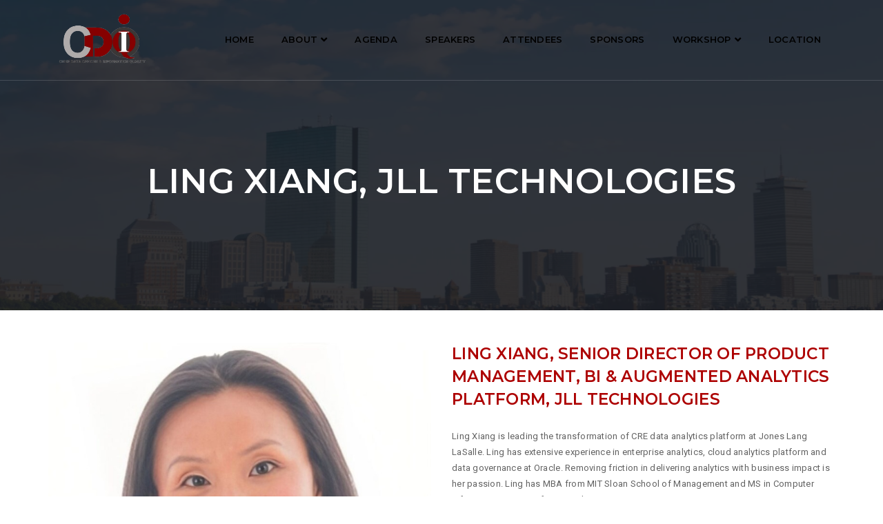

--- FILE ---
content_type: text/html; charset=UTF-8
request_url: https://cdoiq2024.org/2023/09/ling-xiang-jll-technologies/
body_size: 10738
content:
<!DOCTYPE html>
<html lang="en-US" class="no-js">
<head>
    <meta charset="UTF-8">
    <meta name="viewport" content="width=device-width,initial-scale=1.0" />
    <meta http-equiv="X-UA-Compatible" content="IE=edge,chrome=1" />
    <link rel="profile" href="https://gmpg.org/xfn/11">
    <link rel="pingback" href="https://cdoiq2024.org/xmlrpc.php">
    
    <title>Ling Xiang, JLL Technologies &#8211; The 18th Annual CDOIQ Symposium</title>
<meta name='robots' content='max-image-preview:large' />
	<style>img:is([sizes="auto" i], [sizes^="auto," i]) { contain-intrinsic-size: 3000px 1500px }</style>
	<link rel='dns-prefetch' href='//fonts.googleapis.com' />
<link rel="alternate" type="application/rss+xml" title="The 18th Annual CDOIQ Symposium &raquo; Feed" href="https://cdoiq2024.org/feed/" />
<link rel="alternate" type="application/rss+xml" title="The 18th Annual CDOIQ Symposium &raquo; Comments Feed" href="https://cdoiq2024.org/comments/feed/" />
<script type="text/javascript">
/* <![CDATA[ */
window._wpemojiSettings = {"baseUrl":"https:\/\/s.w.org\/images\/core\/emoji\/16.0.1\/72x72\/","ext":".png","svgUrl":"https:\/\/s.w.org\/images\/core\/emoji\/16.0.1\/svg\/","svgExt":".svg","source":{"concatemoji":"https:\/\/cdoiq2024.org\/wp-includes\/js\/wp-emoji-release.min.js?ver=6.8.3"}};
/*! This file is auto-generated */
!function(s,n){var o,i,e;function c(e){try{var t={supportTests:e,timestamp:(new Date).valueOf()};sessionStorage.setItem(o,JSON.stringify(t))}catch(e){}}function p(e,t,n){e.clearRect(0,0,e.canvas.width,e.canvas.height),e.fillText(t,0,0);var t=new Uint32Array(e.getImageData(0,0,e.canvas.width,e.canvas.height).data),a=(e.clearRect(0,0,e.canvas.width,e.canvas.height),e.fillText(n,0,0),new Uint32Array(e.getImageData(0,0,e.canvas.width,e.canvas.height).data));return t.every(function(e,t){return e===a[t]})}function u(e,t){e.clearRect(0,0,e.canvas.width,e.canvas.height),e.fillText(t,0,0);for(var n=e.getImageData(16,16,1,1),a=0;a<n.data.length;a++)if(0!==n.data[a])return!1;return!0}function f(e,t,n,a){switch(t){case"flag":return n(e,"\ud83c\udff3\ufe0f\u200d\u26a7\ufe0f","\ud83c\udff3\ufe0f\u200b\u26a7\ufe0f")?!1:!n(e,"\ud83c\udde8\ud83c\uddf6","\ud83c\udde8\u200b\ud83c\uddf6")&&!n(e,"\ud83c\udff4\udb40\udc67\udb40\udc62\udb40\udc65\udb40\udc6e\udb40\udc67\udb40\udc7f","\ud83c\udff4\u200b\udb40\udc67\u200b\udb40\udc62\u200b\udb40\udc65\u200b\udb40\udc6e\u200b\udb40\udc67\u200b\udb40\udc7f");case"emoji":return!a(e,"\ud83e\udedf")}return!1}function g(e,t,n,a){var r="undefined"!=typeof WorkerGlobalScope&&self instanceof WorkerGlobalScope?new OffscreenCanvas(300,150):s.createElement("canvas"),o=r.getContext("2d",{willReadFrequently:!0}),i=(o.textBaseline="top",o.font="600 32px Arial",{});return e.forEach(function(e){i[e]=t(o,e,n,a)}),i}function t(e){var t=s.createElement("script");t.src=e,t.defer=!0,s.head.appendChild(t)}"undefined"!=typeof Promise&&(o="wpEmojiSettingsSupports",i=["flag","emoji"],n.supports={everything:!0,everythingExceptFlag:!0},e=new Promise(function(e){s.addEventListener("DOMContentLoaded",e,{once:!0})}),new Promise(function(t){var n=function(){try{var e=JSON.parse(sessionStorage.getItem(o));if("object"==typeof e&&"number"==typeof e.timestamp&&(new Date).valueOf()<e.timestamp+604800&&"object"==typeof e.supportTests)return e.supportTests}catch(e){}return null}();if(!n){if("undefined"!=typeof Worker&&"undefined"!=typeof OffscreenCanvas&&"undefined"!=typeof URL&&URL.createObjectURL&&"undefined"!=typeof Blob)try{var e="postMessage("+g.toString()+"("+[JSON.stringify(i),f.toString(),p.toString(),u.toString()].join(",")+"));",a=new Blob([e],{type:"text/javascript"}),r=new Worker(URL.createObjectURL(a),{name:"wpTestEmojiSupports"});return void(r.onmessage=function(e){c(n=e.data),r.terminate(),t(n)})}catch(e){}c(n=g(i,f,p,u))}t(n)}).then(function(e){for(var t in e)n.supports[t]=e[t],n.supports.everything=n.supports.everything&&n.supports[t],"flag"!==t&&(n.supports.everythingExceptFlag=n.supports.everythingExceptFlag&&n.supports[t]);n.supports.everythingExceptFlag=n.supports.everythingExceptFlag&&!n.supports.flag,n.DOMReady=!1,n.readyCallback=function(){n.DOMReady=!0}}).then(function(){return e}).then(function(){var e;n.supports.everything||(n.readyCallback(),(e=n.source||{}).concatemoji?t(e.concatemoji):e.wpemoji&&e.twemoji&&(t(e.twemoji),t(e.wpemoji)))}))}((window,document),window._wpemojiSettings);
/* ]]> */
</script>
<style id='wp-emoji-styles-inline-css' type='text/css'>

	img.wp-smiley, img.emoji {
		display: inline !important;
		border: none !important;
		box-shadow: none !important;
		height: 1em !important;
		width: 1em !important;
		margin: 0 0.07em !important;
		vertical-align: -0.1em !important;
		background: none !important;
		padding: 0 !important;
	}
</style>
<link rel='stylesheet' id='wp-block-library-css' href='https://cdoiq2024.org/wp-includes/css/dist/block-library/style.min.css?ver=6.8.3' type='text/css' media='all' />
<style id='classic-theme-styles-inline-css' type='text/css'>
/*! This file is auto-generated */
.wp-block-button__link{color:#fff;background-color:#32373c;border-radius:9999px;box-shadow:none;text-decoration:none;padding:calc(.667em + 2px) calc(1.333em + 2px);font-size:1.125em}.wp-block-file__button{background:#32373c;color:#fff;text-decoration:none}
</style>
<style id='pdfemb-pdf-embedder-viewer-style-inline-css' type='text/css'>
.wp-block-pdfemb-pdf-embedder-viewer{max-width:none}

</style>
<style id='global-styles-inline-css' type='text/css'>
:root{--wp--preset--aspect-ratio--square: 1;--wp--preset--aspect-ratio--4-3: 4/3;--wp--preset--aspect-ratio--3-4: 3/4;--wp--preset--aspect-ratio--3-2: 3/2;--wp--preset--aspect-ratio--2-3: 2/3;--wp--preset--aspect-ratio--16-9: 16/9;--wp--preset--aspect-ratio--9-16: 9/16;--wp--preset--color--black: #000000;--wp--preset--color--cyan-bluish-gray: #abb8c3;--wp--preset--color--white: #ffffff;--wp--preset--color--pale-pink: #f78da7;--wp--preset--color--vivid-red: #cf2e2e;--wp--preset--color--luminous-vivid-orange: #ff6900;--wp--preset--color--luminous-vivid-amber: #fcb900;--wp--preset--color--light-green-cyan: #7bdcb5;--wp--preset--color--vivid-green-cyan: #00d084;--wp--preset--color--pale-cyan-blue: #8ed1fc;--wp--preset--color--vivid-cyan-blue: #0693e3;--wp--preset--color--vivid-purple: #9b51e0;--wp--preset--gradient--vivid-cyan-blue-to-vivid-purple: linear-gradient(135deg,rgba(6,147,227,1) 0%,rgb(155,81,224) 100%);--wp--preset--gradient--light-green-cyan-to-vivid-green-cyan: linear-gradient(135deg,rgb(122,220,180) 0%,rgb(0,208,130) 100%);--wp--preset--gradient--luminous-vivid-amber-to-luminous-vivid-orange: linear-gradient(135deg,rgba(252,185,0,1) 0%,rgba(255,105,0,1) 100%);--wp--preset--gradient--luminous-vivid-orange-to-vivid-red: linear-gradient(135deg,rgba(255,105,0,1) 0%,rgb(207,46,46) 100%);--wp--preset--gradient--very-light-gray-to-cyan-bluish-gray: linear-gradient(135deg,rgb(238,238,238) 0%,rgb(169,184,195) 100%);--wp--preset--gradient--cool-to-warm-spectrum: linear-gradient(135deg,rgb(74,234,220) 0%,rgb(151,120,209) 20%,rgb(207,42,186) 40%,rgb(238,44,130) 60%,rgb(251,105,98) 80%,rgb(254,248,76) 100%);--wp--preset--gradient--blush-light-purple: linear-gradient(135deg,rgb(255,206,236) 0%,rgb(152,150,240) 100%);--wp--preset--gradient--blush-bordeaux: linear-gradient(135deg,rgb(254,205,165) 0%,rgb(254,45,45) 50%,rgb(107,0,62) 100%);--wp--preset--gradient--luminous-dusk: linear-gradient(135deg,rgb(255,203,112) 0%,rgb(199,81,192) 50%,rgb(65,88,208) 100%);--wp--preset--gradient--pale-ocean: linear-gradient(135deg,rgb(255,245,203) 0%,rgb(182,227,212) 50%,rgb(51,167,181) 100%);--wp--preset--gradient--electric-grass: linear-gradient(135deg,rgb(202,248,128) 0%,rgb(113,206,126) 100%);--wp--preset--gradient--midnight: linear-gradient(135deg,rgb(2,3,129) 0%,rgb(40,116,252) 100%);--wp--preset--font-size--small: 13px;--wp--preset--font-size--medium: 20px;--wp--preset--font-size--large: 36px;--wp--preset--font-size--x-large: 42px;--wp--preset--spacing--20: 0.44rem;--wp--preset--spacing--30: 0.67rem;--wp--preset--spacing--40: 1rem;--wp--preset--spacing--50: 1.5rem;--wp--preset--spacing--60: 2.25rem;--wp--preset--spacing--70: 3.38rem;--wp--preset--spacing--80: 5.06rem;--wp--preset--shadow--natural: 6px 6px 9px rgba(0, 0, 0, 0.2);--wp--preset--shadow--deep: 12px 12px 50px rgba(0, 0, 0, 0.4);--wp--preset--shadow--sharp: 6px 6px 0px rgba(0, 0, 0, 0.2);--wp--preset--shadow--outlined: 6px 6px 0px -3px rgba(255, 255, 255, 1), 6px 6px rgba(0, 0, 0, 1);--wp--preset--shadow--crisp: 6px 6px 0px rgba(0, 0, 0, 1);}:where(.is-layout-flex){gap: 0.5em;}:where(.is-layout-grid){gap: 0.5em;}body .is-layout-flex{display: flex;}.is-layout-flex{flex-wrap: wrap;align-items: center;}.is-layout-flex > :is(*, div){margin: 0;}body .is-layout-grid{display: grid;}.is-layout-grid > :is(*, div){margin: 0;}:where(.wp-block-columns.is-layout-flex){gap: 2em;}:where(.wp-block-columns.is-layout-grid){gap: 2em;}:where(.wp-block-post-template.is-layout-flex){gap: 1.25em;}:where(.wp-block-post-template.is-layout-grid){gap: 1.25em;}.has-black-color{color: var(--wp--preset--color--black) !important;}.has-cyan-bluish-gray-color{color: var(--wp--preset--color--cyan-bluish-gray) !important;}.has-white-color{color: var(--wp--preset--color--white) !important;}.has-pale-pink-color{color: var(--wp--preset--color--pale-pink) !important;}.has-vivid-red-color{color: var(--wp--preset--color--vivid-red) !important;}.has-luminous-vivid-orange-color{color: var(--wp--preset--color--luminous-vivid-orange) !important;}.has-luminous-vivid-amber-color{color: var(--wp--preset--color--luminous-vivid-amber) !important;}.has-light-green-cyan-color{color: var(--wp--preset--color--light-green-cyan) !important;}.has-vivid-green-cyan-color{color: var(--wp--preset--color--vivid-green-cyan) !important;}.has-pale-cyan-blue-color{color: var(--wp--preset--color--pale-cyan-blue) !important;}.has-vivid-cyan-blue-color{color: var(--wp--preset--color--vivid-cyan-blue) !important;}.has-vivid-purple-color{color: var(--wp--preset--color--vivid-purple) !important;}.has-black-background-color{background-color: var(--wp--preset--color--black) !important;}.has-cyan-bluish-gray-background-color{background-color: var(--wp--preset--color--cyan-bluish-gray) !important;}.has-white-background-color{background-color: var(--wp--preset--color--white) !important;}.has-pale-pink-background-color{background-color: var(--wp--preset--color--pale-pink) !important;}.has-vivid-red-background-color{background-color: var(--wp--preset--color--vivid-red) !important;}.has-luminous-vivid-orange-background-color{background-color: var(--wp--preset--color--luminous-vivid-orange) !important;}.has-luminous-vivid-amber-background-color{background-color: var(--wp--preset--color--luminous-vivid-amber) !important;}.has-light-green-cyan-background-color{background-color: var(--wp--preset--color--light-green-cyan) !important;}.has-vivid-green-cyan-background-color{background-color: var(--wp--preset--color--vivid-green-cyan) !important;}.has-pale-cyan-blue-background-color{background-color: var(--wp--preset--color--pale-cyan-blue) !important;}.has-vivid-cyan-blue-background-color{background-color: var(--wp--preset--color--vivid-cyan-blue) !important;}.has-vivid-purple-background-color{background-color: var(--wp--preset--color--vivid-purple) !important;}.has-black-border-color{border-color: var(--wp--preset--color--black) !important;}.has-cyan-bluish-gray-border-color{border-color: var(--wp--preset--color--cyan-bluish-gray) !important;}.has-white-border-color{border-color: var(--wp--preset--color--white) !important;}.has-pale-pink-border-color{border-color: var(--wp--preset--color--pale-pink) !important;}.has-vivid-red-border-color{border-color: var(--wp--preset--color--vivid-red) !important;}.has-luminous-vivid-orange-border-color{border-color: var(--wp--preset--color--luminous-vivid-orange) !important;}.has-luminous-vivid-amber-border-color{border-color: var(--wp--preset--color--luminous-vivid-amber) !important;}.has-light-green-cyan-border-color{border-color: var(--wp--preset--color--light-green-cyan) !important;}.has-vivid-green-cyan-border-color{border-color: var(--wp--preset--color--vivid-green-cyan) !important;}.has-pale-cyan-blue-border-color{border-color: var(--wp--preset--color--pale-cyan-blue) !important;}.has-vivid-cyan-blue-border-color{border-color: var(--wp--preset--color--vivid-cyan-blue) !important;}.has-vivid-purple-border-color{border-color: var(--wp--preset--color--vivid-purple) !important;}.has-vivid-cyan-blue-to-vivid-purple-gradient-background{background: var(--wp--preset--gradient--vivid-cyan-blue-to-vivid-purple) !important;}.has-light-green-cyan-to-vivid-green-cyan-gradient-background{background: var(--wp--preset--gradient--light-green-cyan-to-vivid-green-cyan) !important;}.has-luminous-vivid-amber-to-luminous-vivid-orange-gradient-background{background: var(--wp--preset--gradient--luminous-vivid-amber-to-luminous-vivid-orange) !important;}.has-luminous-vivid-orange-to-vivid-red-gradient-background{background: var(--wp--preset--gradient--luminous-vivid-orange-to-vivid-red) !important;}.has-very-light-gray-to-cyan-bluish-gray-gradient-background{background: var(--wp--preset--gradient--very-light-gray-to-cyan-bluish-gray) !important;}.has-cool-to-warm-spectrum-gradient-background{background: var(--wp--preset--gradient--cool-to-warm-spectrum) !important;}.has-blush-light-purple-gradient-background{background: var(--wp--preset--gradient--blush-light-purple) !important;}.has-blush-bordeaux-gradient-background{background: var(--wp--preset--gradient--blush-bordeaux) !important;}.has-luminous-dusk-gradient-background{background: var(--wp--preset--gradient--luminous-dusk) !important;}.has-pale-ocean-gradient-background{background: var(--wp--preset--gradient--pale-ocean) !important;}.has-electric-grass-gradient-background{background: var(--wp--preset--gradient--electric-grass) !important;}.has-midnight-gradient-background{background: var(--wp--preset--gradient--midnight) !important;}.has-small-font-size{font-size: var(--wp--preset--font-size--small) !important;}.has-medium-font-size{font-size: var(--wp--preset--font-size--medium) !important;}.has-large-font-size{font-size: var(--wp--preset--font-size--large) !important;}.has-x-large-font-size{font-size: var(--wp--preset--font-size--x-large) !important;}
:where(.wp-block-post-template.is-layout-flex){gap: 1.25em;}:where(.wp-block-post-template.is-layout-grid){gap: 1.25em;}
:where(.wp-block-columns.is-layout-flex){gap: 2em;}:where(.wp-block-columns.is-layout-grid){gap: 2em;}
:root :where(.wp-block-pullquote){font-size: 1.5em;line-height: 1.6;}
</style>
<link rel='stylesheet' id='contact-form-7-css' href='https://cdoiq2024.org/wp-content/plugins/contact-form-7/includes/css/styles.css?ver=6.1.4' type='text/css' media='all' />
<link rel='stylesheet' id='timetable_sf_style-css' href='https://cdoiq2024.org/wp-content/plugins/timetable/style/superfish.css?ver=6.8.3' type='text/css' media='all' />
<link rel='stylesheet' id='timetable_gtip2_style-css' href='https://cdoiq2024.org/wp-content/plugins/timetable/style/jquery.qtip.css?ver=6.8.3' type='text/css' media='all' />
<link rel='stylesheet' id='timetable_style-css' href='https://cdoiq2024.org/wp-content/plugins/timetable/style/style.css?ver=6.8.3' type='text/css' media='all' />
<link rel='stylesheet' id='timetable_event_template-css' href='https://cdoiq2024.org/wp-content/plugins/timetable/style/event_template.css?ver=6.8.3' type='text/css' media='all' />
<link rel='stylesheet' id='timetable_responsive_style-css' href='https://cdoiq2024.org/wp-content/plugins/timetable/style/responsive.css?ver=6.8.3' type='text/css' media='all' />
<link rel='stylesheet' id='timetable_font_lato-css' href='//fonts.googleapis.com/css?family=Lato%3A400%2C700&#038;ver=6.8.3' type='text/css' media='all' />
<link rel='stylesheet' id='wp-components-css' href='https://cdoiq2024.org/wp-includes/css/dist/components/style.min.css?ver=6.8.3' type='text/css' media='all' />
<link rel='stylesheet' id='godaddy-styles-css' href='https://cdoiq2024.org/wp-content/mu-plugins/vendor/wpex/godaddy-launch/includes/Dependencies/GoDaddy/Styles/build/latest.css?ver=2.0.2' type='text/css' media='all' />
<link rel='stylesheet' id='brando-fonts-css' href='//fonts.googleapis.com/css?family=Roboto%3A100%2C300%2C400%2C500%2C700%2C900%7CMontserrat%3A100%2C200%2C300%2C400%2C500%2C600%2C700%2C800%2C900&#038;subset=cyrillic%2Ccyrillic-ext%2Cgreek%2Cgreek-ext%2Clatin-ext%2Cvietnamese' type='text/css' media='all' />
<link rel='stylesheet' id='js_composer_front-css' href='https://cdoiq2024.org/wp-content/plugins/js_composer/assets/css/js_composer.min.css?ver=7.4' type='text/css' media='all' />
<link rel='stylesheet' id='bootstrap-css' href='https://cdoiq2024.org/wp-content/themes/brando/assets/css/bootstrap.min.css?ver=3.3.4' type='text/css' media='all' />
<link rel='stylesheet' id='animate-css' href='https://cdoiq2024.org/wp-content/themes/brando/assets/css/animate.css?ver=1.0' type='text/css' media='all' />
<link rel='stylesheet' id='et-line-icons-css' href='https://cdoiq2024.org/wp-content/themes/brando/assets/css/et-line-icons.css?ver=1.0' type='text/css' media='all' />
<link rel='stylesheet' id='brando-font-awesome-css' href='https://cdoiq2024.org/wp-content/themes/brando/assets/css/font-awesome.min.css?ver=5.15.3' type='text/css' media='all' />
<link rel='stylesheet' id='magnific-popup-css' href='https://cdoiq2024.org/wp-content/themes/brando/assets/css/magnific-popup.css?ver=1.0' type='text/css' media='all' />
<link rel='stylesheet' id='owl-carousel-css' href='https://cdoiq2024.org/wp-content/themes/brando/assets/css/owl.carousel.css?ver=2.3.4' type='text/css' media='all' />
<link rel='stylesheet' id='pull-menu-sideslide-css' href='https://cdoiq2024.org/wp-content/themes/brando/assets/css/pull-menu-sideslide.css?ver=1.0' type='text/css' media='all' />
<link rel='stylesheet' id='brando-style-css' href='https://cdoiq2024.org/wp-content/themes/brando/style.css?ver=1.9' type='text/css' media='all' />
<link rel='stylesheet' id='brando-responsive-css' href='https://cdoiq2024.org/wp-content/themes/brando/assets/css/responsive.css?ver=1.9' type='text/css' media='all' />
<!--[if IE 9]>
<link rel='stylesheet' id='brando-ie9-css' href='https://cdoiq2024.org/wp-content/themes/brando/assets/css/style-ie9.css?ver=1.9' type='text/css' media='all' />
<![endif]-->
<script type="text/javascript" src="https://cdoiq2024.org/wp-includes/js/jquery/jquery.min.js?ver=3.7.1" id="jquery-core-js"></script>
<script type="text/javascript" src="https://cdoiq2024.org/wp-includes/js/jquery/jquery-migrate.min.js?ver=3.4.1" id="jquery-migrate-js"></script>
<!--[if lt IE 9]>
<script type="text/javascript" src="https://cdoiq2024.org/wp-content/themes/brando/assets/js/html5shiv.js?ver=1.9" id="brando-html5-js"></script>
<![endif]-->
<script></script><link rel="https://api.w.org/" href="https://cdoiq2024.org/wp-json/" /><link rel="alternate" title="JSON" type="application/json" href="https://cdoiq2024.org/wp-json/wp/v2/posts/505" /><link rel="EditURI" type="application/rsd+xml" title="RSD" href="https://cdoiq2024.org/xmlrpc.php?rsd" />
<link rel="canonical" href="https://cdoiq2024.org/2023/09/ling-xiang-jll-technologies/" />
<link rel='shortlink' href='https://cdoiq2024.org/?p=505' />
<link rel="alternate" title="oEmbed (JSON)" type="application/json+oembed" href="https://cdoiq2024.org/wp-json/oembed/1.0/embed?url=https%3A%2F%2Fcdoiq2024.org%2F2023%2F09%2Fling-xiang-jll-technologies%2F" />
<link rel="alternate" title="oEmbed (XML)" type="text/xml+oembed" href="https://cdoiq2024.org/wp-json/oembed/1.0/embed?url=https%3A%2F%2Fcdoiq2024.org%2F2023%2F09%2Fling-xiang-jll-technologies%2F&#038;format=xml" />
<script async src="">
</script>
<meta name="generator" content="Powered by WPBakery Page Builder - drag and drop page builder for WordPress."/>
<link rel="icon" href="https://cdoiq2024.org/wp-content/uploads/2023/07/cropped-CDOIQ-32x32.png" sizes="32x32" />
<link rel="icon" href="https://cdoiq2024.org/wp-content/uploads/2023/07/cropped-CDOIQ-192x192.png" sizes="192x192" />
<link rel="apple-touch-icon" href="https://cdoiq2024.org/wp-content/uploads/2023/07/cropped-CDOIQ-180x180.png" />
<meta name="msapplication-TileImage" content="https://cdoiq2024.org/wp-content/uploads/2023/07/cropped-CDOIQ-270x270.png" />
		<style type="text/css" id="wp-custom-css">
			section {
	padding: 0;
	.vc_separator h4 {
font-size:30px;
}
	.separator-class {
    color: #00a4ef;
}		</style>
		<style type="text/css" title="dynamic-css" class="options-output">body{font-family:Roboto;}.alt-font, .sidebar ul li a, .tags a, .btn{font-family:Montserrat;}body{line-height:23px;font-size:13px;}.navbar-nav a, .center-logo-header .navbar-nav a, .pull-menu .navbar-nav a{font-size:13px;}h1{line-height:50px;font-size:45px;}h2{line-height:45px;font-size:40px;}h3{line-height:40px;font-size:35px;}h4{line-height:30px;font-size:25px;}h5{line-height:25px;font-size:20px;}h6{line-height:23px;font-size:18px;}.text-extra-small{line-height:15px;font-size:10px;}.text-small{line-height:20px;font-size:11px;}.text-medium{line-height:24px;font-size:14px;}.text-large{line-height:22px;font-size:15px;}.text-extra-large{line-height:27px;font-size:18px;}.title-small{line-height:30px;font-size:20px;}.title-medium{line-height:28px;font-size:24px;}.title-large{line-height:34px;font-size:28px;}.title-extra-large{line-height:37px;font-size:35px;}.title-extra-large-2{line-height:45px;font-size:45px;}.title-extra-large-3{line-height:50px;font-size:50px;}.title-extra-large-4{line-height:70px;font-size:70px;}.title-extra-large-5{line-height:50px;font-size:80px;}.title-big{line-height:100px;font-size:100px;}.title-big2{line-height:125px;font-size:125px;}.title-big3{line-height:150px;font-size:150px;}.bg-white{background:#ffffff;}.bg-black{background:#000000;}.bg-dark-gray{background:#252525;}.bg-mid-gray{background:#d4d4d4;}.bg-mid-gray2{background:#b2b2b2;}.bg-mid-gray3{background:#e2e2e2;}.bg-light-gray{background:#f7f7f7;}.bg-gray{background:#f6f6f6;}.bg-yellow{background:#e6af2a;}.bg-light-yellow{background:#f8f7f5;}.bg-deep-yellow{background:#c8a64b;}.bg-golden-yellow{background:#ffd800;}.bg-fast-yellow{background:#fdd947;}.bg-yellow-ochre{background:#997546;}.bg-brown{background:#614c45;}.bg-deep-brown{background:#544441;}.bg-orange{background:#c24742;}.bg-deep-orange{background:#d66e4a;}.bg-fast-orange{background:#ff513b;}.bg-pink{background:#c2345f;}.bg-deep-red{background:#dc3535;}.bg-crimson-red{background:#e31d3b;}.bg-deep-pink{background:#e53878;}.bg-light-pink{background:#dc378e;}.bg-deep-pink-dark{background:#e15276;}.bg-fast-pink{background:#ff1a56;}.bg-fast-pink-dark{background:#ef106e;}.bg-magenta{background:#d94378;}.bg-dark-green{background:#60a532;}.bg-fast-green{background:#00ff97;}.bg-deep-green{background:#1acd7b;}.bg-deep-green2{background:#7ebaa1;}.bg-deep-green-dark{background:#04b966;}.bg-deep-green-dark2{background:#6ad5a7;}.bg-deep-green-dark3{background:#62a486;}.bg-transparent-green{background:rgba(0,255,151,0.5);}.bg-fast-blue{background:#00efff;}.bg-dark-blue{background:#1e2126;}.bg-deep-blue{background:#2283d4;}.bg-deep-blue2{background:#131d43;}.bg-deep-blue3{background:#1d2127;}.bg-transparent-deep-blue{background:rgba(17,116,198,0.9);}.bg-turquoise-blue{background:#93e4cf;}.bg-deep-blue-dark{background:#1d6cae;}.bg-transparent-blue{background:rgba(0,239,255,0.5);}.bg-violet{background:#6c407e;}.menu-wrap{background:#ffffff;}nav.center-logo-header.shrink{background:#93e4cf;}.transparent-header.shrink{background:rgba(0,0,0,0.7);}.sidebar-nav, nav.shrink.sidebar-nav{background:#ffffff;}nav.without-border.shrink{background:#000000;}.sidebar-nav .navbar-nav li a::before{border-bottom-color:#ef106e;}.sidebar-nav .navbar-nav li > a:hover::before, .sidebar-nav .navbar-nav li.active > a::before, .sidebar-nav .navbar-nav li.current-menu-item > a:before, .sidebar-nav .navbar-nav li ul li.current-menu-item > a:before{border-bottom-color:#ef106e;}body{color:#626262;}a{color:#626262;}a:hover{color:#272727;}i{color:#9a9a9a;}.white-text{color:#ffffff;}.black-text{color:#000000;}.gray-text{color:#626262;}.light-gray-text{color:#ababab;}.light-gray-text2{color:#c5c5c5;}.medium-gray-text{color:#929292;}.dark-gray-text{color:#373737;}.deep-gray-text{color:#404040;}.deep-light-gray-text{color:#878787;}.magenta-text{color:#d94378;}.orange-text{color:#ff513b;}.deep-orange-text{color:#d66e4a;}.deep-red-text{color:#e75e50;}.crimson-red-text{color:#e31d3b;}.deep-pink-dark-text{color:#e15276;}.fast-pink-text{color:#ff1a56;}.fast-pink-text-dark{color:#ef106e;}.yellow-text{color:#ffcd00;}.fast-yellow-text{color:#fdd947;}.brown-text{color:#614c45;}.deep-yellow-text{color:#c8a64b;}.dark-blue-text{color:#1e2126;}.deep-blue-text{color:#2283d4;}.turquoise-blue-text{color:#85d4c0;}.transparent-blue-text{color:rgba(0,255,151,0.5);}.fast-green-text{color:#85eea5;}.deep-green-text{color:#1acd7b;}.deep-green-dark2-text{color:#6ad5a7;}.transparent-green-text{color:rgba(0,255,151,0.5);}</style><noscript><style> .wpb_animate_when_almost_visible { opacity: 1; }</style></noscript>    </head>
<body class="wp-singular post-template-default single single-post postid-505 single-format-image wp-theme-brando wpb-js-composer js-comp-ver-7.4 vc_responsive">
    <nav class="navbar no-margin-bottom alt-font transparent-navbar-default header-vertical-center nav-black" data-offset=-59>
        <div class="container navigation-menu">
            <div class="row">
                <!-- Brand and toggle get grouped for better mobile display -->
                                    <div class="col-lg-2 col-md-2">
                                                                                    <a class="navbar-brand inner-link" href="">
                                                                    <img alt="The 18th Annual CDOIQ Symposium" src="https://cdoiq2024.org/wp-content/uploads/2024/01/Untitled-design-9.png" class="logo" />
                                                                    <img alt="The 18th Annual CDOIQ Symposium" src="https://cdoiq2024.org/wp-content/uploads/2024/01/Untitled-design-9.png" class="retina-logo"  />
                                                                </a>
                                    </div>
                                    <button type="button" class="navbar-toggle collapsed" data-toggle="collapse" data-target="#bs-example-navbar-collapse-1">
                        <span class="sr-only">Toggle navigation</span>
                        <span class="icon-bar"></span>
                        <span class="icon-bar"></span>
                        <span class="icon-bar"></span>
                    </button>
                                <div class="col-lg-6 col-md-6 col-sm-9 collapse navbar-collapse accordion-menu pull-right" id="bs-example-navbar-collapse-1">
                    <div class="menu-menu-1-container"><ul id="menu-menu-1" class="nav navbar-nav main-menu-height"><li id="menu-item-47" class="menu-item menu-item-type-post_type menu-item-object-page menu-item-home menu-item-47"><a href="https://cdoiq2024.org/">Home</a></li>
<li id="menu-item-1382" class="menu-item menu-item-type-post_type menu-item-object-page menu-item-has-children menu-item-1382"><a href="https://cdoiq2024.org/about/">About</a><i class="fas fa-angle-down mobile-menu-icon"></i>
<ul class="sub-menu">
	<li id="menu-item-1928" class="menu-item menu-item-type-custom menu-item-object-custom menu-item-1928"><a href="https://cdoiq2024.org/faqs/">FAQs</a></li>
	<li id="menu-item-1538" class="menu-item menu-item-type-post_type menu-item-object-page menu-item-1538"><a href="https://cdoiq2024.org/cdoiq-privacy-policy/">CDOIQ Privacy Policy</a></li>
	<li id="menu-item-61" class="menu-item menu-item-type-custom menu-item-object-custom menu-item-61"><a href="https://cdoiq2024.org/track-producers/">Track Producers</a></li>
	<li id="menu-item-720" class="menu-item menu-item-type-post_type menu-item-object-page menu-item-has-children menu-item-720"><a href="https://cdoiq2024.org/newsletter/">Newsletter</a><i class="fas fa-angle-right mobile-menu-icon"></i>
	<ul class="sub-menu">
		<li id="menu-item-1499" class="menu-item menu-item-type-custom menu-item-object-custom menu-item-1499"><a href="https://cdoiq2024.org/sign-up-for-newsletter/">Sign up for Newsletter</a></li>
	</ul>
</li>
	<li id="menu-item-1505" class="menu-item menu-item-type-custom menu-item-object-custom menu-item-1505"><a href="https://www.youtube.com/@cdoiq">YouTube Channel</a></li>
	<li id="menu-item-4931" class="menu-item menu-item-type-post_type menu-item-object-page menu-item-4931"><a href="https://cdoiq2024.org/2024-cdoiq-symposium-proceedings/">2024 CDOIQ SYMPOSIUM PROCEEDINGS</a></li>
</ul>
</li>
<li id="menu-item-1383" class="menu-item menu-item-type-post_type menu-item-object-page menu-item-1383"><a href="https://cdoiq2024.org/agenda/">Agenda</a></li>
<li id="menu-item-59" class="menu-item menu-item-type-custom menu-item-object-custom menu-item-59"><a href="https://cdoiq2024.org/speakers/">Speakers</a></li>
<li id="menu-item-2313" class="menu-item menu-item-type-custom menu-item-object-custom menu-item-2313"><a href="https://cdoiq2024.org/2024-symposium-demographic-dashboard/">Attendees</a></li>
<li id="menu-item-1517" class="menu-item menu-item-type-post_type menu-item-object-page menu-item-1517"><a href="https://cdoiq2024.org/sponsors/">Sponsors</a></li>
<li id="menu-item-3670" class="menu-item menu-item-type-custom menu-item-object-custom menu-item-home menu-item-has-children menu-item-3670"><a href="https://cdoiq2024.org/">Workshop</a><i class="fas fa-angle-down mobile-menu-icon"></i>
<ul class="sub-menu">
	<li id="menu-item-3743" class="menu-item menu-item-type-custom menu-item-object-custom menu-item-3743"><a href="https://cdoiq2024.org/aws-pre-symposium-workshop/">AWS</a></li>
	<li id="menu-item-3671" class="menu-item menu-item-type-custom menu-item-object-custom menu-item-3671"><a href="https://cdoiq2024.org/microsoft-pre-symposium-workshop/">Microsoft</a></li>
</ul>
</li>
<li id="menu-item-699" class="menu-item menu-item-type-custom menu-item-object-custom menu-item-699"><a href="https://cdoiq2024.org/symposium-venues/">Location</a></li>
</ul></div>                </div>
                            </div>
        </div>
    </nav>
<section class="no-effect parallax-fix no-padding brando-page-title post-505 post type-post status-publish format-image has-post-thumbnail hentry category-review-board category-track-producer post_format-post-format-image"><img width="1950" height="950" src="https://cdoiq2024.org/wp-content/uploads/2024/01/CDOIQ-cover-photo-2.png" class="parallax-background-img" alt="" decoding="async" fetchpriority="high" srcset="https://cdoiq2024.org/wp-content/uploads/2024/01/CDOIQ-cover-photo-2.png 1950w, https://cdoiq2024.org/wp-content/uploads/2024/01/CDOIQ-cover-photo-2-300x146.png 300w, https://cdoiq2024.org/wp-content/uploads/2024/01/CDOIQ-cover-photo-2-1024x499.png 1024w, https://cdoiq2024.org/wp-content/uploads/2024/01/CDOIQ-cover-photo-2-768x374.png 768w, https://cdoiq2024.org/wp-content/uploads/2024/01/CDOIQ-cover-photo-2-1536x748.png 1536w, https://cdoiq2024.org/wp-content/uploads/2024/01/CDOIQ-cover-photo-2-420x205.png 420w, https://cdoiq2024.org/wp-content/uploads/2024/01/CDOIQ-cover-photo-2-1200x585.png 1200w" sizes="(max-width: 1950px) 100vw, 1950px" /><div class="opacity-full-dark bg-deep-blue3"></div><div class="container position-relative"><div class="row"><div class="page-title"><div class="col-text-middle-main"><div class="col-text-middle"><div class="col-md-12 col-sm-12 text-center"><h1 class="alt-font white-text font-weight-600 xs-title-extra-large no-margin entry-title brando-title-text">Ling Xiang, JLL Technologies</h1></div></div></div></div></div></div></section><div id="post-505" class="post-505 post type-post status-publish format-image has-post-thumbnail hentry category-review-board category-track-producer post_format-post-format-image"><section class="no-padding"><div class="container"><div class="row"><div class="blog-listing"><article><div class="post-details no-padding margin-four-bottom"></div><div class="blog-description entry-content"><section><div class="container"><div class="row"><div class="wpb_column brando-column-container  vc_col-sm-6 col-xs-mobile-fullwidth" data-front-class="brando-column-container  col-xs-mobile-fullwidth"><div class="vc-column-innner-wrapper"><div class="wpd-innner-wrapper"><img decoding="async" width="800" height="800" src="https://cdoiq2024.org/wp-content/uploads/2023/09/Ling-Xiang.jpg" class="" alt="" style="" id="" srcset="https://cdoiq2024.org/wp-content/uploads/2023/09/Ling-Xiang.jpg 800w, https://cdoiq2024.org/wp-content/uploads/2023/09/Ling-Xiang-300x300.jpg 300w, https://cdoiq2024.org/wp-content/uploads/2023/09/Ling-Xiang-150x150.jpg 150w, https://cdoiq2024.org/wp-content/uploads/2023/09/Ling-Xiang-768x768.jpg 768w, https://cdoiq2024.org/wp-content/uploads/2023/09/Ling-Xiang-420x420.jpg 420w, https://cdoiq2024.org/wp-content/uploads/2023/09/Ling-Xiang-700x700.jpg 700w" sizes="(max-width: 800px) 100vw, 800px" /></div></div></div><div class="wpb_column brando-column-container  vc_col-sm-6 col-xs-mobile-fullwidth" data-front-class="brando-column-container  col-xs-mobile-fullwidth"><div class="vc-column-innner-wrapper"><div class="wpd-innner-wrapper"><div class="margin-ten no-margin-lr clearfix"><h1 class="alt-font font-weight-600  heading-style1 " style="color:#ad0000 !important;">Ling Xiang, Senior Director of Product Management, BI &amp; Augmented Analytics Platform, JLL Technologies</h1></div><p>Ling Xiang is leading the transformation of CRE data analytics platform at Jones Lang LaSalle. Ling has extensive experience in enterprise analytics, cloud analytics platform and data governance at Oracle. Removing friction in delivering analytics with business impact is her passion. Ling has MBA from MIT Sloan School of Management and MS in Computer Information Systems from Bentley University.</p>
<p><a href="https://www.linkedin.com/in/ling-xiang-5960231/"><img decoding="async" class="alignnone wp-image-4075" src="https://cdoiq2023.org/wp-content/uploads/2023/06/800px-LinkedIn_logo_initials-300x300.png" alt="" width="34" height="34" /><br />
</a></p>
<a  href="https://cdoiq2024.org/review-board-members/" target="_self" class="inner-link  margin-one-top highlight-button-black-border btn-large button btn alt-font">Back To 2024 CFP Review Board</a><a  href="https://cdoiq2024.org/track-producers/" target="_self" class="inner-link  margin-one-top highlight-button-black-border btn-large button btn alt-font">Back To 2024 Track Producers</a></div></div></div></div></div></section>
</div></article></div></div></div></section></div><footer class="brando-footer " >
        <div class="footer-top position-relative">
        <div class="container">
            <div class="row">
                            <!-- social media link -->
                                    <div class="col-md-12 col-sm-12 center-col text-center">
                        <div id="block-10" class="custom-widget widget_block">
<div class="wp-block-buttons is-content-justification-center is-nowrap is-layout-flex wp-container-core-buttons-is-layout-1fb9aab6 wp-block-buttons-is-layout-flex">
<div class="wp-block-button is-style-3d has-custom-lineheight has-custom-letterspacing" style="line-height:1.2;letter-spacing:2.2px;font-size:25px"><a class="wp-block-button__link has-background wp-element-button" href="https://cvent.me/1dOMYz" style="background:linear-gradient(135deg,rgb(88,0,0) 0%,rgb(134,0,1) 51%,rgb(88,0,0) 100%)"><strong>REGISTER NOW</strong></a></div>
</div>
</div><div id="block-12" class="custom-widget widget_block">
<div style="height:18px" aria-hidden="true" class="wp-block-spacer"></div>
</div><div id="block-11" class="custom-widget widget_block">
<div class="wp-block-buttons is-content-justification-center is-layout-flex wp-container-core-buttons-is-layout-16018d1d wp-block-buttons-is-layout-flex">
<div class="wp-block-button is-style-3d has-custom-lineheight has-custom-letterspacing" style="line-height:1.24;letter-spacing:2px;font-size:15px"><a class="wp-block-button__link has-background wp-element-button" href="https://cdoiq2024.org/sign-up-for-newsletter/" style="background:linear-gradient(135deg,rgb(88,0,0) 0%,rgb(134,0,1) 48%,rgb(88,0,0) 100%)"><strong>SIGN UP FOR NEWSLETTER</strong></a></div>
</div>
</div>                    </div>
                                <!-- end social media link -->
            </div>
        </div>
    </div>
    <!-- footer logo -->
    <div class="footer-bottom no-padding position-relative">
        <div class="container">
            <div class="row footer-border border-top border-transperent-white-light padding-three-tb xs-padding-twelve-tb">
                <div class="col-md-12 col-sm-12 text-center margin-one-bottom">
                                                                                                        <img src="https://cdoiq2024.org/wp-content/uploads/2023/07/CDOIQ_Logo.png" alt="footer-logo"/>
                                                                                        </div>
                                        <div class="col-md-12 col-sm-12 text-center">
                            <span class="text-small text-uppercase light-gray-text brando-footer-text alt-font">COPYRIGHT © 2024 BY THE CHIEF DATA OFFICER &amp; INFORMATION QUALITY SYMPOSIUM. ALL RIGHTS RESERVED.</span>
                        </div>
                                </div>
        </div>
    </div>
    <!-- end footer logo -->
</footer>
<a class="scrollToTop scrolltotop-position-right" href="javascript:void(0);"><i class="fas fa-angle-up"></i></a>
<script type="speculationrules">
{"prefetch":[{"source":"document","where":{"and":[{"href_matches":"\/*"},{"not":{"href_matches":["\/wp-*.php","\/wp-admin\/*","\/wp-content\/uploads\/*","\/wp-content\/*","\/wp-content\/plugins\/*","\/wp-content\/themes\/brando\/*","\/*\\?(.+)"]}},{"not":{"selector_matches":"a[rel~=\"nofollow\"]"}},{"not":{"selector_matches":".no-prefetch, .no-prefetch a"}}]},"eagerness":"conservative"}]}
</script>
<style id='core-block-supports-inline-css' type='text/css'>
.wp-container-core-buttons-is-layout-1fb9aab6{flex-wrap:nowrap;justify-content:center;}.wp-container-core-buttons-is-layout-16018d1d{justify-content:center;}
</style>
<script type="text/javascript" src="https://cdoiq2024.org/wp-content/plugins/coblocks/dist/js/coblocks-animation.js?ver=3.1.16" id="coblocks-animation-js"></script>
<script type="text/javascript" src="https://cdoiq2024.org/wp-content/plugins/coblocks/dist/js/vendors/tiny-swiper.js?ver=3.1.16" id="coblocks-tiny-swiper-js"></script>
<script type="text/javascript" id="coblocks-tinyswiper-initializer-js-extra">
/* <![CDATA[ */
var coblocksTinyswiper = {"carouselPrevButtonAriaLabel":"Previous","carouselNextButtonAriaLabel":"Next","sliderImageAriaLabel":"Image"};
/* ]]> */
</script>
<script type="text/javascript" src="https://cdoiq2024.org/wp-content/plugins/coblocks/dist/js/coblocks-tinyswiper-initializer.js?ver=3.1.16" id="coblocks-tinyswiper-initializer-js"></script>
<script type="text/javascript" src="https://cdoiq2024.org/wp-includes/js/dist/hooks.min.js?ver=4d63a3d491d11ffd8ac6" id="wp-hooks-js"></script>
<script type="text/javascript" src="https://cdoiq2024.org/wp-includes/js/dist/i18n.min.js?ver=5e580eb46a90c2b997e6" id="wp-i18n-js"></script>
<script type="text/javascript" id="wp-i18n-js-after">
/* <![CDATA[ */
wp.i18n.setLocaleData( { 'text direction\u0004ltr': [ 'ltr' ] } );
/* ]]> */
</script>
<script type="text/javascript" src="https://cdoiq2024.org/wp-content/plugins/contact-form-7/includes/swv/js/index.js?ver=6.1.4" id="swv-js"></script>
<script type="text/javascript" id="contact-form-7-js-before">
/* <![CDATA[ */
var wpcf7 = {
    "api": {
        "root": "https:\/\/cdoiq2024.org\/wp-json\/",
        "namespace": "contact-form-7\/v1"
    }
};
/* ]]> */
</script>
<script type="text/javascript" src="https://cdoiq2024.org/wp-content/plugins/contact-form-7/includes/js/index.js?ver=6.1.4" id="contact-form-7-js"></script>
<script type="text/javascript" src="https://cdoiq2024.org/wp-includes/js/jquery/ui/core.min.js?ver=1.13.3" id="jquery-ui-core-js"></script>
<script type="text/javascript" src="https://cdoiq2024.org/wp-includes/js/jquery/ui/tabs.min.js?ver=1.13.3" id="jquery-ui-tabs-js"></script>
<script type="text/javascript" src="https://cdoiq2024.org/wp-content/plugins/timetable/js/jquery.qtip.min.js?ver=6.8.3" id="jquery-qtip2-js"></script>
<script type="text/javascript" src="https://cdoiq2024.org/wp-content/plugins/timetable/js/jquery.ba-bbq.min.js?ver=6.8.3" id="jquery-ba-bqq-js"></script>
<script type="text/javascript" src="https://cdoiq2024.org/wp-content/plugins/timetable/js/jquery.carouFredSel-6.2.1-packed.js?ver=6.8.3" id="jquery-carouFredSel-js"></script>
<script type="text/javascript" id="timetable_main-js-extra">
/* <![CDATA[ */
var tt_config = [];
tt_config = {"ajaxurl":"https:\/\/cdoiq2024.org\/wp-admin\/admin-ajax.php"};;
/* ]]> */
</script>
<script type="text/javascript" src="https://cdoiq2024.org/wp-content/plugins/timetable/js/timetable.js?ver=6.8.3" id="timetable_main-js"></script>
<script type="text/javascript" src="https://cdoiq2024.org/wp-content/themes/brando/assets/js/modernizr.js?ver=3.3.1" id="modernizr-js"></script>
<script type="text/javascript" src="https://cdoiq2024.org/wp-content/themes/brando/assets/js/bootstrap.min.js?ver=3.3.4" id="bootstrap-js"></script>
<script type="text/javascript" src="https://cdoiq2024.org/wp-content/themes/brando/assets/js/jquery.easing.js?ver=1.3" id="jquery-easing-js"></script>
<script type="text/javascript" src="https://cdoiq2024.org/wp-content/themes/brando/assets/js/skrollr.min.js?ver=1.0" id="skrollr-js"></script>
<script type="text/javascript" src="https://cdoiq2024.org/wp-content/themes/brando/assets/js/smooth-scroll.js?ver=2.2.0" id="smooth-scroll-js"></script>
<script type="text/javascript" src="https://cdoiq2024.org/wp-content/themes/brando/assets/js/jquery.appear.js?ver=0.3.6" id="jquery-appear-js"></script>
<script type="text/javascript" src="https://cdoiq2024.org/wp-content/themes/brando/assets/js/jquery.nav.js?ver=3.0.0" id="jquery-nav-js"></script>
<script type="text/javascript" src="https://cdoiq2024.org/wp-content/themes/brando/assets/js/wow.min.js?ver=1.1.3" id="wow-js"></script>
<script type="text/javascript" src="https://cdoiq2024.org/wp-content/themes/brando/assets/js/jquery.countTo.js?ver=1.0" id="jquery-countTo-js"></script>
<script type="text/javascript" src="https://cdoiq2024.org/wp-content/themes/brando/assets/js/jquery.parallax.js?ver=1.1.3" id="jquery-parallax-js"></script>
<script type="text/javascript" src="https://cdoiq2024.org/wp-content/themes/brando/assets/js/jquery.magnific-popup.min.js?ver=1.1.0" id="jquery-magnific-popup-js"></script>
<script type="text/javascript" src="https://cdoiq2024.org/wp-content/themes/brando/assets/js/isotope.pkgd.min.js?ver=3.0.6" id="isotope-pkgd-js"></script>
<script type="text/javascript" src="https://cdoiq2024.org/wp-content/themes/brando/assets/js/imagesloaded.pkgd.min.js?ver=4.1.4" id="imagesloaded-pkgd-js"></script>
<script type="text/javascript" src="https://cdoiq2024.org/wp-content/themes/brando/assets/js/classie.js?ver=1.0" id="classie-js"></script>
<script type="text/javascript" src="https://cdoiq2024.org/wp-content/themes/brando/assets/js/counter.js?ver=2.0.4" id="counter-js"></script>
<script type="text/javascript" src="https://cdoiq2024.org/wp-content/themes/brando/assets/js/jquery.fitvids.js?ver=1.1" id="jquery-fitvids-js"></script>
<script type="text/javascript" src="https://cdoiq2024.org/wp-content/themes/brando/assets/js/owl.carousel.min.js?ver=2.3.4" id="owl-carousel-js"></script>
<script type="text/javascript" src="https://cdoiq2024.org/wp-content/themes/brando/assets/js/infinite-scroll.js?ver=2.1.0" id="infinite-scroll-js"></script>
<script type="text/javascript" src="https://cdoiq2024.org/wp-content/themes/brando/assets/js/background-srcset.js?ver=1.0" id="background-srcset-js"></script>
<script type="text/javascript" id="brandomain-js-extra">
/* <![CDATA[ */
var brandoajaxurl = {"ajaxurl":"https:\/\/cdoiq2024.org\/wp-admin\/admin-ajax.php","themeurl":"https:\/\/cdoiq2024.org\/wp-content\/themes\/brando","loading_image":"https:\/\/cdoiq2024.org\/wp-content\/themes\/brando\/assets\/images\/ajax-loader.gif"};
var brando_infinite_scroll_message = {"message":"All Post Loaded"};
/* ]]> */
</script>
<script type="text/javascript" src="https://cdoiq2024.org/wp-content/themes/brando/assets/js/main.js?ver=1.9" id="brandomain-js"></script>
<script></script><style id="brando-themesetting-css" type="text/css">nav.transparent-navbar-default.shrink{background:#000000;}.center-logo-header,.shrink.center-logo-header{background:#93e4cf;}.header-white,.header-white.shrink{background:#ffffff;}nav.without-border.shrink{background:#000000;}</style>		<script>'undefined'=== typeof _trfq || (window._trfq = []);'undefined'=== typeof _trfd && (window._trfd=[]),
                _trfd.push({'tccl.baseHost':'secureserver.net'}),
                _trfd.push({'ap':'wpaas'},
                    {'server':'ec43e223-62d0-ffe5-9456-5d6d1c79bef4.secureserver.net'},
                    {'pod':'P3NLWPPOD12'},
                    {'storage':'p3cephmah006pod12_data17'},                     {'xid':'45156260'},
                    {'wp':'6.8.3'},
                    {'php':'8.2.30'},
                    {'loggedin':'0'},
                    {'cdn':'1'},
                    {'builder':''},
                    {'theme':'brando'},
                    {'wds':'0'},
                    {'wp_alloptions_count':'251'},
                    {'wp_alloptions_bytes':'1220815'},
                    {'gdl_coming_soon_page':'0'}
                                    );
            var trafficScript = document.createElement('script'); trafficScript.src = 'https://img1.wsimg.com/signals/js/clients/scc-c2/scc-c2.min.js'; window.document.head.appendChild(trafficScript);</script>
		<script>window.addEventListener('click', function (elem) { var _elem$target, _elem$target$dataset, _window, _window$_trfq; return (elem === null || elem === void 0 ? void 0 : (_elem$target = elem.target) === null || _elem$target === void 0 ? void 0 : (_elem$target$dataset = _elem$target.dataset) === null || _elem$target$dataset === void 0 ? void 0 : _elem$target$dataset.eid) && ((_window = window) === null || _window === void 0 ? void 0 : (_window$_trfq = _window._trfq) === null || _window$_trfq === void 0 ? void 0 : _window$_trfq.push(["cmdLogEvent", "click", elem.target.dataset.eid]));});</script>
		<script src='https://img1.wsimg.com/traffic-assets/js/tccl-tti.min.js' onload="window.tti.calculateTTI()"></script>
		</body>
</html>

--- FILE ---
content_type: text/css
request_url: https://cdoiq2024.org/wp-content/themes/brando/assets/css/responsive.css?ver=1.9
body_size: 18481
content:
@media only screen  and (min-width : 2500px) and (max-width : 3000px) { 
    .slider-typography.slider-typography-option7 {width: 50%;}
}

@media only screen  and (min-width : 1921px) and (max-width : 2499px) { 
    .slider-typography.slider-typography-option7 {width: 60%;}
}

@media only screen and (min-width: 992px) {
    .navbar-nav > li:hover > ul { display: block}
    .navbar-nav li ul li:hover ul { display: block; }

    /* both sidebar */
    .both-content-center { padding-left: 15px; padding-right: 15px; margin-left: calc(25%); width: calc(100% - 25% - 25%); float: left; }
    .both-sidebar-left { width: 25%; padding-left: 15px; padding-right: 15px; float: left; margin-left: calc(0px - 100% + 25%); }
    .both-sidebar-right { width: 25%; padding-left: 15px; padding-right: 15px; float: left; margin-left: 0; }
}

@media (max-width: 1650px) {
    /* tattoo */
    .tattoo-art-box .title-extra { font-size: 50px; line-height: 50px;}
}

@media (max-width: 1500px) {
    /* work */
    .grid-style1 .grid figcaption h3 {padding: 0 50px;}

    /* agency */
    .service { min-height: 701px;}

    /* personal */
    .personal .container { width: 1000px !important;}

    /* photography */
    .hover-box-image-link {bottom: 30px;}

    /* home-application */
    .slider-typography.slider-typography-option7{width: 80%;}
    .slider-typography-option7 .content-left{width: 60%;}
    .slider-typography-option7 .image-right{width: 40%; padding-left: 3%;}
}

@media (max-width: 1400px) {
    /* blog */
    .blog-post-style3 article .post-details {padding: 10px;}

    /* restaurant */
    .restaurant-menu .menu-item { padding: 22px 0;}

    /* spa */
    .hover-box-text .title-medium:before {left: 35px;width: 15px;}
    .hover-box-text {padding: 45px 55px;}

    /* tattoo */
    .tattoo-art-box .title-extra { font-size: 42px; line-height: 42px;}
}

@media (max-width: 1300px) {
    /* blog */
    .blog-post-style5 .post-details {min-height: 315px; padding: 15% 12%;}

    /* agency */
    .service { min-height: 744px;}

    /* restaurant */
    .menu-img { display: none;}
    .menu-text { width: 100%;}

    /* architecture */
    .architecture-details { width: 70% !important;}
    .architecture-bio:hover .architecture-details { bottom: 20px !important;}

    /* personal */
    .personal .container { width: 830px !important;}
    .personal .post-details .text-extra-large { font-size: 16px !important; line-height: 24px !important;}

    /* spa */
    .hover-box-text .title-medium:before { left: 12px; top: 42px; height: 3px;}
    .hover-box-text {padding: 22px 30px;}
}

@media (max-width: 1199px) {
    /* custom */
    section { padding: 110px 0;}
    .md-center-col{ float:none !important; margin-left:auto !important; margin-right:auto !important}

    /* border */
    .md-no-border { border:none !important}

    /* margin */
    .md-margin-one-all { margin:1% !important}
    .md-margin-two-all { margin:2% !important}
    .md-margin-three-all { margin:3% !important}
    .md-margin-four-all { margin:4% !important}
    .md-margin-five-all { margin:5% !important}
    .md-margin-six-all { margin:6% !important}
    .md-margin-seven-all { margin:7% !important}
    .md-margin-eight-all { margin:8% !important}
    .md-margin-nine-all { margin:9% !important}
    .md-margin-ten-all { margin:10% !important}
    .md-margin-eleven-all { margin:11% !important}
    .md-margin-twelve-all { margin:12% !important}
    .md-margin-thirteen-all { margin:13% !important}
    .md-margin-fourteen-all { margin:14% !important}
    .md-margin-fifteen-all { margin:15% !important}
    .md-margin-sixteen-all { margin:16% !important}
    .md-margin-seventeen-all { margin:17% !important}
    .md-margin-eighteen-all { margin:18% !important}
    .md-margin-one-top { margin-top: 1% !important}
    .md-margin-two-top { margin-top:2% !important}
    .md-margin-three-top { margin-top:3% !important}
    .md-margin-four-top { margin-top:4% !important}
    .md-margin-five-top { margin-top:5% !important}
    .md-margin-six-top { margin-top:6% !important}
    .md-margin-seven-top { margin-top:7% !important}
    .md-margin-eight-top { margin-top:8% !important}
    .md-margin-nine-top { margin-top:9% !important}
    .md-margin-ten-top { margin-top:10% !important}
    .md-margin-eleven-top { margin-top:11% !important}
    .md-margin-twelve-top { margin-top:12% !important}
    .md-margin-thirteen-top { margin-top:13% !important}
    .md-margin-fourteen-top { margin-top:14% !important}
    .md-margin-fifteen-top { margin-top:15% !important}
    .md-margin-sixteen-top { margin-top:16% !important}
    .md-margin-seventeen-top { margin-top:17% !important}
    .md-margin-eighteen-top { margin-top:18% !important}
    .md-margin-one-bottom { margin-bottom:1% !important}
    .md-margin-two-bottom { margin-bottom:2% !important}
    .md-margin-three-bottom { margin-bottom:3% !important}
    .md-margin-four-bottom { margin-bottom:4% !important}
    .md-margin-five-bottom { margin-bottom:5% !important}
    .md-margin-six-bottom { margin-bottom:6% !important}
    .md-margin-seven-bottom { margin-bottom:7% !important}
    .md-margin-eight-bottom { margin-bottom:8% !important}
    .md-margin-nine-bottom { margin-bottom:9% !important}
    .md-margin-ten-bottom { margin-bottom:10% !important}
    .md-margin-eleven-bottom { margin-bottom:11% !important}
    .md-margin-twelve-bottom { margin-bottom:12% !important}
    .md-margin-thirteen-bottom { margin-bottom:13% !important}
    .md-margin-fourteen-bottom { margin-bottom:14% !important}
    .md-margin-fifteen-bottom { margin-bottom:15% !important}
    .md-margin-sixteen-bottom { margin-bottom:16% !important}
    .md-margin-seventeen-bottom { margin-bottom:17% !important}
    .md-margin-eighteen-bottom { margin-bottom:18% !important}
    .md-margin-one-left { margin-left: 1% !important}
    .md-margin-two-left { margin-left:2% !important}
    .md-margin-three-left { margin-left:3% !important}
    .md-margin-four-left { margin-left:4% !important}
    .md-margin-five-left { margin-left:5% !important}
    .md-margin-six-left { margin-left:6% !important}
    .md-margin-seven-left { margin-left:7% !important}
    .md-margin-eight-left { margin-left:8% !important}
    .md-margin-nine-left { margin-left:9% !important}
    .md-margin-ten-left { margin-left:10% !important}
    .md-margin-eleven-left { margin-left:11% !important}
    .md-margin-twelve-left { margin-left:12% !important}
    .md-margin-thirteen-left { margin-left:13% !important}
    .md-margin-fourteen-left { margin-left:14% !important}
    .md-margin-fifteen-left { margin-left:15% !important}
    .md-margin-sixteen-left { margin-left:16% !important}
    .md-margin-seventeen-left { margin-left:17% !important}
    .md-margin-eighteen-left { margin-left:18% !important}
    .md-margin-one-right { margin-right:1% !important}
    .md-margin-two-right { margin-right:2% !important}
    .md-margin-three-right { margin-right:3% !important}
    .md-margin-four-right { margin-right:4% !important}
    .md-margin-five-right { margin-right:5% !important}
    .md-margin-six-right { margin-right:6% !important}
    .md-margin-seven-right { margin-right:7% !important}
    .md-margin-eight-right { margin-right:8% !important}
    .md-margin-nine-right { margin-right:9% !important}
    .md-margin-ten-right { margin-right:10% !important}
    .md-margin-eleven-right { margin-right:11% !important}
    .md-margin-twelve-right { margin-right:12% !important}
    .md-margin-thirteen-right { margin-right:13% !important}
    .md-margin-fourteen-right { margin-right:14% !important}
    .md-margin-fifteen-right { margin-right:15% !important}
    .md-margin-sixteen-right { margin-right:16% !important}
    .md-margin-seventeen-right { margin-right:17% !important}
    .md-margin-eighteen-right { margin-right:18% !important}
    .md-margin-one-tb { margin-top: 1% !important; margin-bottom:1% !important;}
    .md-margin-two-tb { margin-top: 2% !important; margin-bottom:2% !important}
    .md-margin-three-tb { margin-top: 3% !important; margin-bottom:3% !important}
    .md-margin-four-tb { margin-top: 4% !important; margin-bottom:4% !important}
    .md-margin-five-tb { margin-top: 5% !important; margin-bottom:5% !important}
    .md-margin-six-tb { margin-top: 6% !important; margin-bottom:6% !important}
    .md-margin-seven-tb { margin-top: 7% !important; margin-bottom:7% !important}
    .md-margin-eight-tb { margin-top: 8% !important; margin-bottom:8% !important}
    .md-margin-nine-tb { margin-top: 9% !important; margin-bottom:9% !important}
    .md-margin-ten-tb { margin-top: 10% !important; margin-bottom:10% !important}
    .md-margin-eleven-tb { margin-top: 11% !important; margin-bottom:11% !important}
    .md-margin-twelve-tb { margin-top: 12% !important; margin-bottom:12% !important}
    .md-margin-thirteen-tb { margin-top: 13% !important; margin-bottom:13% !important}
    .md-margin-fourteen-tb { margin-top:14% !important; margin-bottom:14% !important}
    .md-margin-fifteen-tb { margin-top:15% !important; margin-bottom:15% !important}
    .md-margin-sixteen-tb { margin-top:16% !important; margin-bottom:16% !important}
    .md-margin-seventeen-tb { margin-top:17% !important; margin-bottom:17% !important}
    .md-margin-eighteen-tb { margin-top:18% !important; margin-bottom:18% !important}
    .md-margin-one-lr { margin-left: 1% !important; margin-right:1% !important;}
    .md-margin-two-lr { margin-left: 2% !important; margin-right:2% !important}
    .md-margin-three-lr { margin-left: 3% !important; margin-right:3% !important}
    .md-margin-four-lr { margin-left: 4% !important; margin-right:4% !important}
    .md-margin-five-lr { margin-left: 5% !important; margin-right:5% !important}
    .md-margin-six-lr { margin-left: 6% !important; margin-right:6% !important}
    .md-margin-seven-lr { margin-left: 7% !important; margin-right:7% !important}
    .md-margin-eight-lr { margin-left: 8% !important; margin-right:8% !important}
    .md-margin-nine-lr { margin-left: 9% !important; margin-right:9% !important}
    .md-margin-ten-lr { margin-left: 10% !important; margin-right:10% !important}
    .md-margin-eleven-lr { margin-left: 11% !important; margin-right:11% !important}
    .md-margin-twelve-lr { margin-left: 12% !important; margin-right:12% !important}
    .md-margin-thirteen-lr { margin-left: 13% !important; margin-right:13% !important}
    .md-margin-fourteen-lr { margin-left:14% !important; margin-right:14% !important}
    .md-margin-fifteen-lr { margin-left:15% !important; margin-right:15% !important}
    .md-margin-sixteen-lr { margin-left:16% !important; margin-right:16% !important}
    .md-margin-seventeen-lr { margin-left:17% !important; margin-right:17% !important}
    .md-margin-eighteen-lr { margin-left:18% !important; margin-right:18% !important}
    .md-margin-top-30px { margin-top: 30px !important}
    .md-margin-top-81px { margin-top: 81px !important}
    .md-no-margin { margin:0 !important}
    .md-no-margin-top { margin-top:0 !important}
    .md-no-margin-bottom { margin-bottom:0 !important}
    .md-no-margin-left { margin-left:0 !important}
    .md-no-margin-right { margin-right:0 !important}
    .md-no-margin-lr { margin-left: 0 !important; margin-right: 0 !important}
    .md-no-margin-tb { margin-top: 0 !important; margin-bottom: 0 !important}
    .md-margin-lr-auto { margin-left:auto !important; margin-right:auto !important}
    .md-margin-0auto { margin: 0 auto !important;}
    .md-margin-lr-7px { margin-left: 7px !important; margin-right: 7px !important }

    /* padding */
    .md-padding-one-all { padding:1% !important}
    .md-padding-two-all { padding:2% !important}
    .md-padding-three-all { padding:3% !important}
    .md-padding-four-all { padding:4% !important}
    .md-padding-five-all { padding:5% !important}
    .md-padding-six-all { padding:6% !important}
    .md-padding-seven-all { padding:7% !important}
    .md-padding-eight-all { padding:8% !important}
    .md-padding-nine-all { padding:9% !important}
    .md-padding-ten-all { padding:10% !important}
    .md-padding-eleven-all { padding:11% !important}
    .md-padding-twelve-all { padding:12% !important}
    .md-padding-thirteen-all { padding:13% !important}
    .md-padding-fourteen-all { padding:14% !important}
    .md-padding-fifteen-all { padding:15% !important}
    .md-padding-sixteen-all { padding:16% !important}
    .md-padding-seventeen-all { padding:17% !important}
    .md-padding-eighteen-all { padding:18% !important}
    .md-padding-one-top { padding-top: 1% !important}
    .md-padding-two-top { padding-top:2% !important}
    .md-padding-three-top { padding-top:3% !important}
    .md-padding-four-top { padding-top:4% !important}
    .md-padding-five-top { padding-top:5% !important}
    .md-padding-six-top { padding-top:6% !important}
    .md-padding-seven-top { padding-top:7% !important}
    .md-padding-eight-top { padding-top:8% !important}
    .md-padding-nine-top { padding-top:9% !important}
    .md-padding-ten-top { padding-top:10% !important}
    .md-padding-eleven-top { padding-top:11% !important}
    .md-padding-twelve-top { padding-top:12% !important}
    .md-padding-thirteen-top { padding-top:13% !important}
    .md-padding-one-bottom { padding-bottom:1% !important}
    .md-padding-two-bottom { padding-bottom:2% !important}
    .md-padding-three-bottom { padding-bottom:3% !important}
    .md-padding-four-bottom { padding-bottom:4% !important}
    .md-padding-five-bottom { padding-bottom:5% !important}
    .md-padding-six-bottom { padding-bottom:6% !important}
    .md-padding-seven-bottom { padding-bottom:7% !important}
    .md-padding-eight-bottom { padding-bottom:8% !important}
    .md-padding-nine-bottom { padding-bottom:9% !important}
    .md-padding-ten-bottom { padding-bottom:10% !important}
    .md-padding-eleven-bottom { padding-bottom:11% !important}
    .md-padding-twelve-bottom { padding-bottom:12% !important}
    .md-padding-thirteen-bottom { padding-bottom:13% !important}
    .md-padding-one-left { padding-left: 1% !important}
    .md-padding-two-left { padding-left:2% !important}
    .md-padding-three-left { padding-left:3% !important}
    .md-padding-four-left { padding-left:4% !important}
    .md-padding-five-left { padding-left:5% !important}
    .md-padding-six-left { padding-left:6% !important}
    .md-padding-seven-left { padding-left:7% !important}
    .md-padding-eight-left { padding-left:8% !important}
    .md-padding-nine-left { padding-left:9% !important}
    .md-padding-ten-left { padding-left:10% !important}
    .md-padding-eleven-left { padding-left:11% !important}
    .md-padding-twelve-left { padding-left:12% !important}
    .md-padding-thirteen-left { padding-left:13% !important}
    .md-padding-one-right { padding-right:1% !important}
    .md-padding-two-right { padding-right:2% !important}
    .md-padding-three-right { padding-right:3% !important}
    .md-padding-four-right { padding-right:4% !important}
    .md-padding-five-right { padding-right:5% !important}
    .md-padding-six-right { padding-right:6% !important}
    .md-padding-seven-right { padding-right:7% !important}
    .md-padding-eight-right { padding-right:8% !important}
    .md-padding-nine-right { padding-right:9% !important}
    .md-padding-ten-right { padding-right:10% !important}
    .md-padding-eleven-right { padding-right:11% !important}
    .md-padding-twelve-right { padding-right:12% !important}
    .md-padding-thirteen-right { padding-right:13% !important}
    .md-padding-one-tb { padding-top: 1% !important; padding-bottom:1% !important;}
    .md-padding-two-tb { padding-top: 2% !important; padding-bottom:2% !important}
    .md-padding-three-tb { padding-top: 3% !important; padding-bottom:3% !important}
    .md-padding-four-tb { padding-top: 4% !important; padding-bottom:4% !important}
    .md-padding-five-tb { padding-top: 5% !important; padding-bottom:5% !important}
    .md-padding-six-tb { padding-top: 6% !important; padding-bottom:6% !important}
    .md-padding-seven-tb { padding-top: 7% !important; padding-bottom:7% !important}
    .md-padding-eight-tb { padding-top: 8% !important; padding-bottom:8% !important}
    .md-padding-nine-tb { padding-top: 9% !important; padding-bottom:9% !important}
    .md-padding-ten-tb { padding-top: 10% !important; padding-bottom:10% !important}
    .md-padding-eleven-tb { padding-top: 11% !important; padding-bottom:11% !important}
    .md-padding-twelve-tb { padding-top: 12% !important; padding-bottom:12% !important}
    .md-padding-thirteen-tb { padding-top: 13% !important; padding-bottom:13% !important}
    .md-padding-one-lr { padding-left: 1% !important; padding-right:1% !important;}
    .md-padding-two-lr { padding-left: 2% !important; padding-right:2% !important}
    .md-padding-three-lr { padding-left: 3% !important; padding-right:3% !important}
    .md-padding-four-lr { padding-left: 4% !important; padding-right:4% !important}
    .md-padding-five-lr { padding-left: 5% !important; padding-right:5% !important}
    .md-padding-six-lr { padding-left: 6% !important; padding-right:6% !important}
    .md-padding-seven-lr { padding-left: 7% !important; padding-right:7% !important}
    .md-padding-eight-lr { padding-left: 8% !important; padding-right:8% !important}
    .md-padding-nine-lr { padding-left: 9% !important; padding-right:9% !important}
    .md-padding-ten-lr { padding-left: 10% !important; padding-right:10% !important}
    .md-padding-eleven-lr { padding-left: 11% !important; padding-right:11% !important}
    .md-padding-twelve-lr { padding-left: 12% !important; padding-right:12% !important}
    .md-padding-thirteen-lr { padding-left: 13% !important; padding-right:13% !important}
    .md-padding-90px-60px { padding: 90px 60px !important; }
    .md-padding-90px-tb { padding-top: 90px !important; padding-bottom: 90px !important;}
    .md-padding-top-15px { padding-top: 15px !important }
    .md-padding-bottom-15px { padding-bottom: 15px !important }
    .md-padding-lr-15px { padding-left: 15px !important; padding-right: 15px !important }
    .md-no-padding { padding:0 !important}
    .md-no-padding-top { padding-top:0 !important}
    .md-no-padding-bottom { padding-bottom:0 !important}
    .md-no-padding-left { padding-left:0 !important}
    .md-no-padding-right { padding-right:0 !important}
    .md-no-padding-tb { padding-top: 0 !important; padding-bottom: 0 !important}
    .md-no-padding-lr { padding-left: 0 !important; padding-right: 0 !important}

    /* other col size */
    .md-col-large {width:90%;}
    .md-col-medium {width:85%;}
    .md-col-small{ width:75%;}
    .md-col-extra-small{ width:70%; }

    /* align */
    .md-alignleft { float: left !important; }
    .md-alignright { float: right !important; }
    .md-aligncenter { display: block !important; margin-left: auto !important; margin-right: auto !important; float: none !important }

    /* display */
    .md-display-block { display: block !important}
    .md-overflow-hidden{ overflow: hidden !important}
    .md-display-inline-block { display: inline-block !important}
    .md-display-inline { display: inline !important}
    .md-display-none { display: none !important}
    .md-display-inline-table { display: inline-table;}

    /* top */
    .md-top-minus1 {top: -1px !important}
    .md-top-minus2 {top: -2px !important}
    .md-top-minus3 {top: -3px !important}
    .md-top-minus4 {top: -4px !important}
    .md-top-minus5 {top: -5px !important}
    .md-top-minus6 {top: -6px !important}
    .md-top-minus7 {top: -7px !important}
    .md-top-minus8 {top: -8px !important}
    .md-top-minus9 {top: -9px !important}
    .md-top-minus10 {top: -10px !important}

    /* width */
    .md-width { display: inline-block; position: relative; width: 90%; }
    .md-width-20 { width:20% !important;}
    .md-width-30 { width:30% !important;}
    .md-width-40 { width:40% !important;}
    .md-width-50 { width:50% !important;}
    .md-width-60 { width:60% !important;}
    .md-width-70 { width:70% !important;}
    .md-width-80 { width:80% !important;}
    .md-width-90 { width:90% !important;}
    .md-width-100 { width:100% !important;}
    .md-width-auto { width: auto !important}
    .md-container-fluid { width: 100% !important;}

    /* height */
    .md-height-100 { height: 100% !important}
    .md-height-auto { height:auto !important}

    /* custom */
    .md-clear-both{ clear:both}
    .md-clear-none{ clear:none}
    .md-vertical-align-middle { vertical-align: middle !important;}
    .md-vertical-align-top { vertical-align: top !important;}
    .md-line-break { display:block !important;}
    .md-no-transition * { transition-timing-function: none; -moz-transition-timing-function: none; -webkit-transition-timing-function: none; -o-transition-timing-function: none; transition-duration: 0s; -moz-transition-duration: 0s; -webkit-transition-duration: 0s; -o-transition-duration: 0s; }

    /* z index */
    .md-z-index-1 {z-index:1 !important;}
    .md-z-index-0 {z-index:0 !important;}
    .md-z-index-minus2 {z-index:-2 !important;}

    /* text */
    .md-text-center { text-align: center !important}
    .md-text-left { text-align: left !important}
    .md-text-right { text-align: right !important}

    /* different text size */
    .md-text-extra-small { font-size:10px !important; line-height:15px!important;}
    .md-text-small { font-size:11px !important; line-height:15px!important;}
    .md-text-medium{ font-size:14px !important; line-height:25px !important;}
    .md-text-large { font-size: 15px !important; line-height: 20px !important; }
    .md-text-extra-large { font-size: 18px !important; line-height: 25px !important;  }
    .md-title-small{ font-size:20px !important; line-height:27px !important;}
    .md-title-medium{ font-size:24px !important; line-height:28px !important;}
    .md-title-large{ font-size:28px !important; line-height:34px !important;}
    .md-title-extra-large{ font-size:35px !important; line-height:37px !important;}
    .md-title-extra-large-2{ font-size:45px !important; line-height:45px !important;}
    .md-title-extra-large-3{ font-size:50px !important; line-height:50px !important;}
    .md-title-extra-large-4{ font-size:70px !important; line-height:50px !important;}
    .md-title-extra-large-5{ font-size:80px !important; line-height:50px !important;}
    .md-title-big { font-size: 100px !important; line-height:100px !important;}
    .md-title-big2 { font-size: 125px !important; line-height:125px !important;}
    .md-title-big3 { font-size: 150px !important; line-height:150px !important;}

    /* letter spacing */
    .md-no-letter-spacing { letter-spacing: 0px !important}
    .md-letter-spacing-1 { letter-spacing:1px !important}
    .md-letter-spacing-2 { letter-spacing:2px !important}
    .md-letter-spacing-3 { letter-spacing:3px !important}

    /* font weight */
    .md-font-weight-100 { font-weight:100 !important}
    .md-font-weight-200 { font-weight:200 !important}
    .md-font-weight-300 { font-weight:300 !important}
    .md-font-weight-400 { font-weight:400 !important}
    .md-font-weight-500 { font-weight:500 !important}
    .md-font-weight-600 { font-weight:600 !important}
    .md-font-weight-700 { font-weight:700 !important}
    .md-font-weight-800 { font-weight:800 !important}
    .md-font-weight-900 { font-weight:900 !important}

    /* portfolio grid - 5 column  */
    .work-6col .grid li { width: 33.333%;}

    /* portfolio grid - 5 column  */
    .work-5col .grid li { width: 33.333%;}

    /* portfolio grid - 4 column  */
    .work-4col .grid li { width: 33.333%;}

    /* work col nth child */
    .work-4col .grid-type li:nth-child(4n+1), .work-5col .grid-type li:nth-child(5n+1), .work-6col .grid-type li:nth-child(6n+1) { clear: none; }
    .work-4col .grid-type li:nth-child(3n+1), .work-5col .grid-type li:nth-child(3n+1), .work-6col .grid-type li:nth-child(3n+1) { clear: left; }

    /* icon */
    i { color: #9a9a9a; margin:0}
    .md-icon-extra-large {font-size:60px !important;}
    .md-icon-large {font-size:50px !important;}
    .md-icon-medium { font-size:40px !important; margin-bottom: 15px !important; }
    .md-icon-small { font-size:25px !important;}
    .md-icon-extra-small { font-size:18px !important;}

    /* float */
    .md-pull-left { float: left !important}
    .md-pull-right { float: right !important}
    .md-no-float { float:none !important;}
    .md-float-none { float: none !important}

    /* border */
    .md-no-border { border:none !important}

    /* header */
    .navbar-header {background: none}

    /* blog */
    .blog-post-style2 .post-details {padding: 20px 20px;}
    .blog-post-style3 article .post-details {padding: 10px;}
    .blog-post-style6 .post-details {padding: 30px;}

    /* team */
    .team-style1 .team-mood span { padding: 8px 14px;}

    /* tab */
    .tab-style-1 li a {padding: 15px 16px 15px 0;}

    /* slider */
    .slider-typography .slider-typography-option1 span { font-size: 80px;}
    .slider-typography .slider-typography-option3 span { font-size: 62px; line-height: 62px;}

    /* agency */
    .call-us.title-small {font-size: 16px !important;}
    .service { min-height: 600px;}
    .agency-skill .brando-column-container { min-height: 400px;}

    /* restaurant */
    .restaurant-menu-background { background: rgba(255, 255, 255, 1) none repeat scroll 0 0; height: calc(100% - 46%); left: 13%; position: absolute; top: 23%; width: calc(100% - 26%);}
    .md-fix-background-left {position: relative; background-size: cover !important; overflow: hidden; background-position: left center; background-repeat: no-repeat !important; background-attachment: fixed !important}
    .md-fix-background-right {position: relative; background-size: cover !important; overflow: hidden; background-position: right center; background-repeat: no-repeat !important; background-attachment: fixed !important}
    .chef-details { left: 8%; width: 90%;}
    .menu-text-sub span {line-height: 15px;}
    .restaurant-menu .menu-item { padding: 16px 0;}

    /* travel */
    .adventure-details-destinations{ right: 1px;}
    .travel-how-to-work { padding: 20px;}

    /* personal */
    .personal-slider-content span {margin-left: auto !important; margin-right: auto !important}

    /* wedding */
    .center-logo-header .nav li {  margin: 0 8px;}
    .center-logo-header .navbar-nav a {font-size: 13px;}

    /* photography */
    .photography-about:after { background-color: #fff; content: ""; height: 100%; left: 0; opacity: 0.8; position: absolute; top: 0; width: 100%; z-index: 0;}
    .photography-about .container {position: relative; z-index: 1;}
    .photography-awards:after { background-color: #fff; content: ""; height: 100%; left: 0; opacity: 0.8; position: absolute; top: 0; width: 100%; z-index: 0;}
    .photography-awards .container {position: relative; z-index: 1;}
    .photography-about { min-height: 700px;}
    .hover-box-image-link { bottom: 20px;}
    .hover-box-image:hover h3 {font-size: 27px; top: 66%; letter-spacing: 8px !important;}

    /* slider and parallax typography */
    .slider-typography .slider-typography-option2 span { font-size: 40px; }

    /* icon style */
    .icon-box i{margin: 0 19px;}
    .glyphs .box1{width: 50%;}   

    /* affix */
    .widget.affix{width: 18%;}

    /* tab - style 9 */
    .tab-style9 .nav-tabs li a{padding: 0 36px;}

    /* section title style 10 */
    h1.heading-style10 { font-size: 80px; line-height: 80px;}
    h2.heading-style10 { font-size: 70px; line-height: 70px;}
    h3.heading-style10 { font-size: 60px; line-height: 60px;}
    h4.heading-style10 { font-size: 50px; line-height: 50px;}

    /* blog listing */
    .post-center .blog-listing .post-date { width: 74px; height: 74px; padding: 12px 0 !important; margin-top: 45px;}

    /* grid - style 6 */
    .grid-style6 .grid h3 { padding: 0 30px;}

    /* slider video */
    .slider-typography-without-z-index .slider-typography-option1 span { font-size: 80px;}
    .slider-typography-without-z-index .slider-typography-option3 span { font-size: 62px; line-height: 62px;}
    .slider-typography-without-z-index .slider-typography-option2 span { font-size: 40px; }

    /* Navigation */
    .nav li { margin-left: 18px; margin-right: 15px; }

    /* testimonial - style 2 */
    .testimonial-slider-main .testimonial-style2 { width: 100%; padding: 0; }
    .testimonial-slider-main .testimonial-style2 p { width: 100% !important; }

    /* slider typography - style 4 */
    .slider-typography .slider-typography-option4 span { font-size: 150px; line-height: 150px; }

    /* home-application */
    .slider-typography.slider-typography-option7{width: 85%;}
    .slider-typography-option7 .content-left { width: 65%;}
    .slider-typography-option7 h1{font-size: 60px; line-height: 60px;}
    .slider-typography-option7 .image-right{width: 35%;}

    /* center logo header language select */
    .center-logo-header .wpml-ls-legacy-dropdown .wpml-ls-item-legacy-dropdown > a, .center-logo-header .wpml-ls-legacy-dropdown .wpml-ls-item-legacy-dropdown .wpml-ls-sub-menu a { font-size: 13px; }

}

@media only screen  and (min-width : 1000px) and (max-width : 1024px) { 
    #breakfast, #lunch, #dinner {background-size: 145%  !important;}
    .restaurant-menu-text { left: 40px;}
    .restaurant-menu-text { width: calc(100% - 80px); }
}

@media (max-width: 1150px) {
    /* personal */
    .personal .container { width: 750px !important;}
}

@media (max-width: 1050px) {
    /* work */
    .grid-style1 .grid figcaption h3 {font-size: 14px; line-height: 20px;}
    .grid-style1 .grid figcaption h3 a {font-size: 14px; line-height: 20px;}
    .grid-style2 .grid figcaption {padding: 17px 20px;}

    /* team */
    .architecture-bio:hover .architecture-details { bottom: 10px !important;}

    /* restaurant */
    .restaurant-menu .menu-item:first-child { padding: 16px 0;}
    .chef-bio:hover .chef-details { bottom: 20px;}
    .slider-typography .slider-typography-option5 span {width: 65%;}

    /* personal */
    .personal .container { width: 100% !important;}

    /*  parallax / background  */
    .parallax-fix{ background-attachment: scroll !important; }
    .fix-background { background-attachment:inherit !important}

    /* page title */
    .blog-listing-link a:after { padding: 0 7px 0 7px; }

    /* slider video */
    .slider-typography-without-z-index .slider-typography-option5 span {width: 65%;}
    .poster-image-none { background-size: cover !important }
    .poster-image-none .fit-videos { display: none; }
    video::-webkit-media-controls-start-playback-button { display: none!important; -webkit-appearance: none; }
    video::-webkit-media-controls { display:none !important; }
}

@media (max-width: 991px) {
    /* navigation  */
    .navbar-nav { max-height: 805px; overflow-y: auto;}
}

@media (max-width: 480px) {
    /* navigation  */
    .navbar-nav { max-height: 400px; }
}

@media screen and (max-width: 320px) , screen and (max-height: 480px) {
    /* navigation  */
    .navbar-nav { max-height: 225px !important; }
    .pull-menu .wrap-menu-content ul { max-height: 155px !important; }
}

@media (max-width: 991px) {
    .admin-bar .navbar { padding-top: 46px;}

    /* personal */
    .footer-social a { margin: 0 13px;}
    .personal .container { width: 460px !important;}
    .sm-center-col{ float:none !important; margin-left:auto !important; margin-right:auto !important}

    /* margin */
    .sm-margin-one-all { margin:1% !important}
    .sm-margin-two-all { margin:2% !important}
    .sm-margin-three-all { margin:3% !important}
    .sm-margin-four-all { margin:4% !important}
    .sm-margin-five-all { margin:5% !important}
    .sm-margin-six-all { margin:6% !important}
    .sm-margin-seven-all { margin:7% !important}
    .sm-margin-eight-all { margin:8% !important}
    .sm-margin-nine-all { margin:9% !important}
    .sm-margin-ten-all { margin:10% !important}
    .sm-margin-eleven-all { margin:11% !important}
    .sm-margin-twelve-all { margin:12% !important}
    .sm-margin-thirteen-all { margin:13% !important}
    .sm-margin-fourteen-all { margin:14% !important}
    .sm-margin-fifteen-all { margin:15% !important}
    .sm-margin-sixteen-all { margin:16% !important}
    .sm-margin-seventeen-all { margin:17% !important}
    .sm-margin-eighteen-all { margin:18% !important}
    .sm-margin-one-top { margin-top: 1% !important}
    .sm-margin-two-top { margin-top:2% !important}
    .sm-margin-three-top { margin-top:3% !important}
    .sm-margin-four-top { margin-top:4% !important}
    .sm-margin-five-top { margin-top:5% !important}
    .sm-margin-six-top { margin-top:6% !important}
    .sm-margin-seven-top { margin-top:7% !important}
    .sm-margin-eight-top { margin-top:8% !important}
    .sm-margin-nine-top { margin-top:9% !important}
    .sm-margin-ten-top { margin-top:10% !important}
    .sm-margin-eleven-top { margin-top:11% !important}
    .sm-margin-twelve-top { margin-top:12% !important}
    .sm-margin-thirteen-top { margin-top:13% !important}
    .sm-margin-fourteen-top { margin-top:14% !important}
    .sm-margin-fifteen-top { margin-top:15% !important}
    .sm-margin-sixteen-top { margin-top:16% !important}
    .sm-margin-seventeen-top { margin-top:17% !important}
    .sm-margin-eighteen-top { margin-top:18% !important}
    .sm-margin-one-bottom { margin-bottom:1% !important}
    .sm-margin-two-bottom { margin-bottom:2% !important}
    .sm-margin-three-bottom { margin-bottom:3% !important}
    .sm-margin-four-bottom { margin-bottom:4% !important}
    .sm-margin-five-bottom { margin-bottom:5% !important}
    .sm-margin-six-bottom { margin-bottom:6% !important}
    .sm-margin-seven-bottom { margin-bottom:7% !important}
    .sm-margin-eight-bottom { margin-bottom:8% !important}
    .sm-margin-nine-bottom { margin-bottom:9% !important}
    .sm-margin-ten-bottom { margin-bottom:10% !important}
    .sm-margin-eleven-bottom { margin-bottom:11% !important}
    .sm-margin-twelve-bottom { margin-bottom:12% !important}
    .sm-margin-thirteen-bottom { margin-bottom:13% !important}
    .sm-margin-fourteen-bottom { margin-bottom:14% !important}
    .sm-margin-fifteen-bottom { margin-bottom:15% !important}
    .sm-margin-sixteen-bottom { margin-bottom:16% !important}
    .sm-margin-seventeen-bottom { margin-bottom:17% !important}
    .sm-margin-eighteen-bottom { margin-bottom:18% !important}
    .sm-margin-one-left { margin-left: 1% !important}
    .sm-margin-two-left { margin-left:2% !important}
    .sm-margin-three-left { margin-left:3% !important}
    .sm-margin-four-left { margin-left:4% !important}
    .sm-margin-five-left { margin-left:5% !important}
    .sm-margin-six-left { margin-left:6% !important}
    .sm-margin-seven-left { margin-left:7% !important}
    .sm-margin-eight-left { margin-left:8% !important}
    .sm-margin-nine-left { margin-left:9% !important}
    .sm-margin-ten-left { margin-left:10% !important}
    .sm-margin-eleven-left { margin-left:11% !important}
    .sm-margin-twelve-left { margin-left:12% !important}
    .sm-margin-thirteen-left { margin-left:13% !important}
    .sm-margin-fourteen-left { margin-left:14% !important}
    .sm-margin-fifteen-left { margin-left:15% !important}
    .sm-margin-sixteen-left { margin-left:16% !important}
    .sm-margin-seventeen-left { margin-left:17% !important}
    .sm-margin-eighteen-left { margin-left:18% !important}
    .sm-margin-one-right { margin-right:1% !important}
    .sm-margin-two-right { margin-right:2% !important}
    .sm-margin-three-right { margin-right:3% !important}
    .sm-margin-four-right { margin-right:4% !important}
    .sm-margin-five-right { margin-right:5% !important}
    .sm-margin-six-right { margin-right:6% !important}
    .sm-margin-seven-right { margin-right:7% !important}
    .sm-margin-eight-right { margin-right:8% !important}
    .sm-margin-nine-right { margin-right:9% !important}
    .sm-margin-ten-right { margin-right:10% !important}
    .sm-margin-eleven-right { margin-right:11% !important}
    .sm-margin-twelve-right { margin-right:12% !important}
    .sm-margin-thirteen-right { margin-right:13% !important}
    .sm-margin-fourteen-right { margin-right:14% !important}
    .sm-margin-fifteen-right { margin-right:15% !important}
    .sm-margin-sixteen-right { margin-right:16% !important}
    .sm-margin-seventeen-right { margin-right:17% !important}
    .sm-margin-eighteen-right { margin-right:18% !important}
    .sm-margin-one-tb { margin-top: 1% !important; margin-bottom:1% !important;}
    .sm-margin-two-tb { margin-top: 2% !important; margin-bottom:2% !important}
    .sm-margin-three-tb { margin-top: 3% !important; margin-bottom:3% !important}
    .sm-margin-four-tb { margin-top: 4% !important; margin-bottom:4% !important}
    .sm-margin-five-tb { margin-top: 5% !important; margin-bottom:5% !important}
    .sm-margin-six-tb { margin-top: 6% !important; margin-bottom:6% !important}
    .sm-margin-seven-tb { margin-top: 7% !important; margin-bottom:7% !important}
    .sm-margin-eight-tb { margin-top: 8% !important; margin-bottom:8% !important}
    .sm-margin-nine-tb { margin-top: 9% !important; margin-bottom:9% !important}
    .sm-margin-ten-tb { margin-top: 10% !important; margin-bottom:10% !important}
    .sm-margin-eleven-tb { margin-top: 11% !important; margin-bottom:11% !important}
    .sm-margin-twelve-tb { margin-top: 12% !important; margin-bottom:12% !important}
    .sm-margin-thirteen-tb { margin-top: 13% !important; margin-bottom:13% !important}
    .sm-margin-fourteen-tb { margin-top:14% !important; margin-bottom:14% !important}
    .sm-margin-fifteen-tb { margin-top:15% !important; margin-bottom:15% !important}
    .sm-margin-sixteen-tb { margin-top:16% !important; margin-bottom:16% !important}
    .sm-margin-seventeen-tb { margin-top:17% !important; margin-bottom:17% !important}
    .sm-margin-eighteen-tb { margin-top:18% !important; margin-bottom:18% !important}
    .sm-margin-one-lr { margin-left: 1% !important; margin-right:1% !important;}
    .sm-margin-two-lr { margin-left: 2% !important; margin-right:2% !important}
    .sm-margin-three-lr { margin-left: 3% !important; margin-right:3% !important}
    .sm-margin-four-lr { margin-left: 4% !important; margin-right:4% !important}
    .sm-margin-five-lr { margin-left: 5% !important; margin-right:5% !important}
    .sm-margin-six-lr { margin-left: 6% !important; margin-right:6% !important}
    .sm-margin-seven-lr { margin-left: 7% !important; margin-right:7% !important}
    .sm-margin-eight-lr { margin-left: 8% !important; margin-right:8% !important}
    .sm-margin-nine-lr { margin-left: 9% !important; margin-right:9% !important}
    .sm-margin-ten-lr { margin-left: 10% !important; margin-right:10% !important}
    .sm-margin-eleven-lr { margin-left: 11% !important; margin-right:11% !important}
    .sm-margin-twelve-lr { margin-left: 12% !important; margin-right:12% !important}
    .sm-margin-thirteen-lr { margin-left: 13% !important; margin-right:13% !important}
    .sm-margin-fourteen-lr { margin-left:14% !important; margin-right:14% !important}
    .sm-margin-fifteen-lr { margin-left:15% !important; margin-right:15% !important}
    .sm-margin-sixteen-lr { margin-left:16% !important; margin-right:16% !important}
    .sm-margin-seventeen-lr { margin-left:17% !important; margin-right:17% !important}
    .sm-margin-eighteen-lr { margin-left:18% !important; margin-right:18% !important}
    .sm-margin-top-30px { margin-top: 30px !important}
    .sm-margin-top-81px { margin-top: 81px !important}
    .sm-margin-top-70px {margin-top: 70px !important;}
    .sm-no-margin { margin:0 !important}
    .sm-no-margin-top { margin-top:0 !important}
    .sm-no-margin-bottom { margin-bottom:0 !important}
    .sm-no-margin-left { margin-left:0 !important}
    .sm-no-margin-right { margin-right:0 !important}
    .sm-no-margin-lr { margin-left: 0 !important; margin-right: 0 !important}
    .sm-no-margin-tb { margin-top: 0 !important; margin-bottom: 0 !important}
    .sm-margin-lr-auto { margin-left:auto !important; margin-right:auto !important}
    .sm-margin-0auto { margin: 0 auto !important;}
    .sm-margin-lr-7px { margin-left: 7px !important; margin-right: 7px !important }

    /* padding */
    .sm-padding-one-all { padding:1% !important}
    .sm-padding-two-all { padding:2% !important}
    .sm-padding-three-all { padding:3% !important}
    .sm-padding-four-all { padding:4% !important}
    .sm-padding-five-all { padding:5% !important}
    .sm-padding-six-all { padding:6% !important}
    .sm-padding-seven-all { padding:7% !important}
    .sm-padding-eight-all { padding:8% !important}
    .sm-padding-nine-all { padding:9% !important}
    .sm-padding-ten-all { padding:10% !important}
    .sm-padding-eleven-all { padding:11% !important}
    .sm-padding-twelve-all { padding:12% !important}
    .sm-padding-thirteen-all { padding:13% !important}
    .sm-padding-fourteen-all { padding:14% !important}
    .sm-padding-fifteen-all { padding:15% !important}
    .sm-padding-sixteen-all { padding:16% !important}
    .sm-padding-seventeen-all { padding:17% !important}
    .sm-padding-eighteen-all { padding:18% !important}
    .sm-padding-one-top { padding-top: 1% !important}
    .sm-padding-two-top { padding-top:2% !important}
    .sm-padding-three-top { padding-top:3% !important}
    .sm-padding-four-top { padding-top:4% !important}
    .sm-padding-five-top { padding-top:5% !important}
    .sm-padding-six-top { padding-top:6% !important}
    .sm-padding-seven-top { padding-top:7% !important}
    .sm-padding-eight-top { padding-top:8% !important}
    .sm-padding-nine-top { padding-top:9% !important}
    .sm-padding-ten-top { padding-top:10% !important}
    .sm-padding-eleven-top { padding-top:11% !important}
    .sm-padding-twelve-top { padding-top:12% !important}
    .sm-padding-thirteen-top { padding-top:13% !important}
    .sm-padding-one-bottom { padding-bottom:1% !important}
    .sm-padding-two-bottom { padding-bottom:2% !important}
    .sm-padding-three-bottom { padding-bottom:3% !important}
    .sm-padding-four-bottom { padding-bottom:4% !important}
    .sm-padding-five-bottom { padding-bottom:5% !important}
    .sm-padding-six-bottom { padding-bottom:6% !important}
    .sm-padding-seven-bottom { padding-bottom:7% !important}
    .sm-padding-eight-bottom { padding-bottom:8% !important}
    .sm-padding-nine-bottom { padding-bottom:9% !important}
    .sm-padding-ten-bottom { padding-bottom:10% !important}
    .sm-padding-eleven-bottom { padding-bottom:11% !important}
    .sm-padding-twelve-bottom { padding-bottom:12% !important}
    .sm-padding-thirteen-bottom { padding-bottom:13% !important}
    .sm-padding-one-left { padding-left: 1% !important}
    .sm-padding-two-left { padding-left:2% !important}
    .sm-padding-three-left { padding-left:3% !important}
    .sm-padding-four-left { padding-left:4% !important}
    .sm-padding-five-left { padding-left:5% !important}
    .sm-padding-six-left { padding-left:6% !important}
    .sm-padding-seven-left { padding-left:7% !important}
    .sm-padding-eight-left { padding-left:8% !important}
    .sm-padding-nine-left { padding-left:9% !important}
    .sm-padding-ten-left { padding-left:10% !important}
    .sm-padding-eleven-left { padding-left:11% !important}
    .sm-padding-twelve-left { padding-left:12% !important}
    .sm-padding-thirteen-left { padding-left:13% !important}
    .sm-padding-one-right { padding-right:1% !important}
    .sm-padding-two-right { padding-right:2% !important}
    .sm-padding-three-right { padding-right:3% !important}
    .sm-padding-four-right { padding-right:4% !important}
    .sm-padding-five-right { padding-right:5% !important}
    .sm-padding-six-right { padding-right:6% !important}
    .sm-padding-seven-right { padding-right:7% !important}
    .sm-padding-eight-right { padding-right:8% !important}
    .sm-padding-nine-right { padding-right:9% !important}
    .sm-padding-ten-right { padding-right:10% !important}
    .sm-padding-eleven-right { padding-right:11% !important}
    .sm-padding-twelve-right { padding-right:12% !important}
    .sm-padding-thirteen-right { padding-right:13% !important}
    .sm-padding-one-tb { padding-top: 1% !important; padding-bottom:1% !important;}
    .sm-padding-two-tb { padding-top: 2% !important; padding-bottom:2% !important}
    .sm-padding-three-tb { padding-top: 3% !important; padding-bottom:3% !important}
    .sm-padding-four-tb { padding-top: 4% !important; padding-bottom:4% !important}
    .sm-padding-five-tb { padding-top: 5% !important; padding-bottom:5% !important}
    .sm-padding-six-tb { padding-top: 6% !important; padding-bottom:6% !important}
    .sm-padding-seven-tb { padding-top: 7% !important; padding-bottom:7% !important}
    .sm-padding-eight-tb { padding-top: 8% !important; padding-bottom:8% !important}
    .sm-padding-nine-tb { padding-top: 9% !important; padding-bottom:9% !important}
    .sm-padding-ten-tb { padding-top: 10% !important; padding-bottom:10% !important}
    .sm-padding-eleven-tb { padding-top: 11% !important; padding-bottom:11% !important}
    .sm-padding-twelve-tb { padding-top: 12% !important; padding-bottom:12% !important}
    .sm-padding-thirteen-tb { padding-top: 13% !important; padding-bottom:13% !important}
    .sm-padding-one-lr { padding-left: 1% !important; padding-right:1% !important;}
    .sm-padding-two-lr { padding-left: 2% !important; padding-right:2% !important}
    .sm-padding-three-lr { padding-left: 3% !important; padding-right:3% !important}
    .sm-padding-four-lr { padding-left: 4% !important; padding-right:4% !important}
    .sm-padding-five-lr { padding-left: 5% !important; padding-right:5% !important}
    .sm-padding-six-lr { padding-left: 6% !important; padding-right:6% !important}
    .sm-padding-seven-lr { padding-left: 7% !important; padding-right:7% !important}
    .sm-padding-eight-lr { padding-left: 8% !important; padding-right:8% !important}
    .sm-padding-nine-lr { padding-left: 9% !important; padding-right:9% !important}
    .sm-padding-ten-lr { padding-left: 10% !important; padding-right:10% !important}
    .sm-padding-eleven-lr { padding-left: 11% !important; padding-right:11% !important}
    .sm-padding-twelve-lr { padding-left: 12% !important; padding-right:12% !important}
    .sm-padding-thirteen-lr { padding-left: 13% !important; padding-right:13% !important}
    .sm-padding-70px-70px { padding: 70px !important; }
    .sm-padding-70px-10px { padding: 70px 10px !important; }
    .sm-padding-70px-tb { padding-top: 70px !important; padding-bottom: 70px !important;}
    .sm-padding-top-15px { padding-top: 15px !important }
    .sm-padding-bottom-15px { padding-bottom: 15px !important }
    .sm-padding-lr-15px { padding-left: 15px !important; padding-right: 15px !important }
    .sm-no-padding { padding:0 !important}
    .sm-no-padding-top { padding-top:0 !important}
    .sm-no-padding-bottom { padding-bottom:0 !important}
    .sm-no-padding-left { padding-left:0 !important}
    .sm-no-padding-right { padding-right:0 !important}
    .sm-no-padding-tb { padding-top: 0 !important; padding-bottom: 0 !important}
    .sm-no-padding-lr { padding-left: 0 !important; padding-right: 0 !important}

    /* align */
    .sm-alignleft { float: left !important; }
    .sm-alignright { float: right !important; }
    .sm-aligncenter { display: block !important; margin-left: auto !important; margin-right: auto !important; float: none !important }

    /* other col size */
    .sm-col-large {width:90%;}
    .sm-col-medium {width:85%;}
    .sm-col-small{ width:75%;}
    .sm-col-extra-small{ width:70%; }

    /* display */
    .sm-display-block { display: block !important}
    .sm-overflow-hidden{ overflow: hidden !important}
    .sm-display-inline-block { display: inline-block !important}
    .sm-display-inline { display: inline !important}
    .sm-display-none { display: none !important}
    .sm-display-inline-table { display: inline-table;}

    /* position */
    .sm-position-relative{ position: relative !important; z-index: 5 }
    .sm-position-absolute {position: absolute !important;}
    .sm-position-right { right:0 !important; }
    .sm-position-left { left:0 !important; }
    .sm-position-top { top:0 !important; }
    .sm-position-right-initial{ right: initial !important; }
    .sm-position-left-initial { left:initial !important; }

    /* color */
    .sm-white-text{ color:#FFF !important}
    .sm-black-text{ color:#000 !important}

    /* top */
    .sm-top-minus1 {top: -1px !important}
    .sm-top-minus2 {top: -2px !important}
    .sm-top-minus3 {top: -3px !important}
    .sm-top-minus4 {top: -4px !important}
    .sm-top-minus5 {top: -5px !important}
    .sm-top-minus6 {top: -6px !important}
    .sm-top-minus7 {top: -7px !important}
    .sm-top-minus8 {top: -8px !important}
    .sm-top-minus9 {top: -9px !important}
    .sm-top-minus10 {top: -10px !important}

    /* width */
    .sm-width { display: inline-block; position: relative; width: 90%; }
    .sm-width-20 { width:20% !important;}
    .sm-width-30 { width:30% !important;}
    .sm-width-40 { width:40% !important;}
    .sm-width-50 { width:50% !important;}
    .sm-width-60 { width:60% !important;}
    .sm-width-70 { width:70% !important;}
    .sm-width-80 { width:80% !important;}
    .sm-width-90 { width:90% !important;}
    .sm-width-100 { width:100% !important;}
    .sm-width-auto { width: auto !important;}
    .sm-container-fluid { width: 100% !important;}

    /* height */
    .sm-height-100 { height: 100% !important}
    .sm-height-auto { height:auto !important}
    .sm-min-height-auto { min-height: auto !important}

    /* z index */
    .sm-z-index-1 {z-index:1 !important;}
    .sm-z-index-0 {z-index:0 !important;}
    .sm-z-index-minus2 {z-index:-2 !important;}

    /* custom */
    .sm-clear-both{ clear:both}
    .sm-clear-none{ clear:none}
    .sm-vertical-align-middle { vertical-align: middle !important;}
    .sm-vertical-align-top { vertical-align: top !important;}
    .sm-line-break { display:block !important;}
    .sm-no-transition * { transition-timing-function: none; -moz-transition-timing-function: none; -webkit-transition-timing-function: none; -o-transition-timing-function: none; transition-duration: 0s; -moz-transition-duration: 0s; -webkit-transition-duration: 0s; -o-transition-duration: 0s; }
    section { padding: 80px 0; }
    .button-bg-area .btn{margin-bottom:5px; padding: 10px;}
    .button-set .btn { margin-bottom: 10px;}
    .button-desc { font-size: 26px !important; line-height: 30px; }
    .button-desc span { font-size: 16px; }
    .sm-no-background { background: none !important;}

    /* slider and parallax typography */
    .sm-slider-text-middle { display: table-cell; vertical-align: middle; }

    /* text */
    .sm-text-center { text-align: center !important}
    .sm-text-left { text-align: left !important}
    .sm-text-right { text-align: right !important}

    /* different text size */
    .sm-text-extra-small { font-size:10px !important; line-height:15px!important;}
    .sm-text-small { font-size:11px !important; line-height:15px!important;}
    .sm-text-medium{ font-size:14px !important; line-height:20px !important;}
    .sm-text-large { font-size: 15px !important; line-height: 20px !important; }
    .sm-text-extra-large { font-size: 18px !important; line-height: 25px !important;  }
    .sm-title-small{ font-size:20px !important; line-height:27px !important;}
    .sm-title-medium{ font-size:24px !important; line-height:28px !important;}
    .sm-title-large{ font-size:28px !important; line-height:34px !important;}
    .sm-title-extra-large{ font-size:35px !important; line-height:37px !important;}
    .sm-title-extra-large-2{ font-size:45px !important; line-height:45px !important;}
    .sm-title-extra-large-3{ font-size:50px !important; line-height:50px !important;}
    .sm-title-extra-large-4{ font-size:70px !important; line-height:50px !important;}
    .sm-title-extra-large-5{ font-size:80px !important; line-height:50px !important;}
    .sm-title-big { font-size: 100px !important; line-height:100px !important;}
    .sm-title-big2 { font-size: 125px !important; line-height:125px !important;}
    .sm-title-big3 { font-size: 150px !important; line-height:150px !important;}

    /* letter spacing */
    .sm-no-letter-spacing { letter-spacing: 0px !important}
    .sm-letter-spacing-1 { letter-spacing:1px !important}
    .sm-letter-spacing-2 { letter-spacing:2px !important}
    .sm-letter-spacing-3 { letter-spacing:3px !important}

    /* font weight */
    .sm-font-weight-100 { font-weight:100 !important}
    .sm-font-weight-200 { font-weight:200 !important}
    .sm-font-weight-300 { font-weight:300 !important}
    .sm-font-weight-400 { font-weight:400 !important}
    .sm-font-weight-500 { font-weight:500 !important}
    .sm-font-weight-600 { font-weight:600 !important}
    .sm-font-weight-700 { font-weight:700 !important}
    .sm-font-weight-800 { font-weight:800 !important}
    .sm-font-weight-900 { font-weight:900 !important}

    /* wedding */
    .center-logo-header .navbar-nav li { text-align: left; margin: 15px 15px; float: none; display: block; line-height: normal;}
    .center-logo-header .navbar-nav a {color: #fff; font-size: 12px; font-weight: 500; padding: 0 !important; }
    .center-logo-header .logo-bg {display: none !important;}
    .center-logo-header .navbar-header .logo {display: block; float: left;}
    .center-logo-header .navbar-header {padding: 0 15px;}
    .center-logo-header.shrink .navbar-collapse { top: 86px !important;}
    .center-logo-header .navbar-collapse { top: 86px;}
    .center-logo-header .navbar-brand img { top: -18px;}
    .attending-main {height: 500px;}
    .attending-main .img-border-medium {height: 470px;}
    .our-story-wedding .blog-post-style3 article .post-details { padding: 20px 0 0;}
    .center-logo-header .navbar-toggle .icon-bar { background: #000;}

    /* tattoo */
    .header-white .navbar-nav a {color: #fff} 
    .tattoo-art-box .title-extra { font-size: 40px; line-height: 40px;}
    .restaurant-dishes {width: 550px;}

    /* background image */
    .parallax-fix { background-attachment: inherit !important}

    /* icon */
    i { color: #9a9a9a; margin:0}
    .sm-icon-extra-large {font-size:60px !important;}
    .sm-icon-large {font-size:50px !important;}
    .sm-icon-medium { font-size:40px !important; margin-bottom: 15px !important; }
    .sm-icon-small { font-size:25px !important;}
    .sm-icon-extra-small { font-size:18px !important;}

    /* float */
    .sm-pull-left { float: left !important}
    .sm-pull-right { float: right !important}
    .sm-no-float { float:none !important;}
    .sm-f-right {float: right !important;}
    .sm-f-left {float: left !important;}
    .sm-float-none { float: none !important}

    /* border */
    .sm-no-border { border:none !important}

    /* alert */
    .alert {padding: 10px;}

    /* close button */
    .mfp-image-holder .mfp-close {position: fixed; top: 0; right: 15px !important;}

    /* br */
    .sm-br-display-none br { display: none !important}

    /* navigation */
    .nav li { margin: 15px 15px;}
    .navbar-nav { margin: 6.5px -15px; }

    /* dropdown */
    .dropdown-menu { position: inherit; min-width: 100%; float: none !important; padding: 0 !important; background-color: transparent !important; border: 0 none !important; box-shadow: none;  margin-top: 0; width: auto; line-height: 1.42857 !important;  }
    .navbar-nav .open .dropdown-menu { background-color: transparent !important; border: 0 none !important; padding: 0 !important; box-shadow: none;  line-height: 1.42857 !important;}
    .navbar-nav .open .dropdown-menu a {  line-height: 1.42857 !important;}

    /* pull navigation */
    .show-menu .menu-wrap {left: 0;}

    /* header */
    .sidebar-nav { border-right: 0 solid rgba(0,0,0,0.1) !important;}
    .sidebar-nav.shrink { border-right: 0 solid rgba(0,0,0,0.1) !important;}
    .navbar-toggle .icon-bar {background: #fff;}
    .navbar-toggle { margin-right: 0}
    .navbar-collapse {box-shadow: none; background:rgba(0,0,0,.95); width: 100%; position: absolute; top: 75px}
    .navbar.shrink .navbar-collapse {top:60px}
    .navbar-nav > li > a { position: initial;}
    .navbar > li.active a { border-bottom: 1px solid #fff; display: inline-block; }
    .navbar-header {float: none;} 
    .navbar-toggle {display: block;}     
    .navbar-collapse.collapse {display: none!important;}
    .navbar-nav>li {float: none; line-height: normal; }
    .collapse.in{display:block !important;}
    .sidebar-nav .container {height: auto !important}
    .sidebar-wrapper { padding-left: 0;}
    .sidebar-nav {width: 100%; height: auto;}
    nav.sidebar-nav .container { vertical-align: top; padding: 10px 15px }
    .sidebar-nav .navbar-toggle { background-color: #000; border-radius: 0}
    .navbar .container {width: 100%}
    .sidebar-nav .navbar-collapse {background: #fff}
    .navbar * { transition-timing-function: none; -moz-transition-timing-function: none; -webkit-transition-timing-function: none; -o-transition-timing-function: none; transition-duration: 0s; -moz-transition-duration: 0s; -webkit-transition-duration: 0s; -o-transition-duration: 0s; }
    .sidebar-nav .navbar-collapse {left: 0; top: 11px;}
    .sidebar-nav .navbar-nav li a {color: #000; font-weight: 400;}
    .sidebar-nav.shrink .navbar-collapse { top: 11px; }
    .sidebar-nav .navbar-nav li a:hover:before, .sidebar-nav .navbar-nav li.active a:before {border: 0; }
    .sidebar-nav .navbar-nav li ul li > a:hover::before, .sidebar-nav .navbar-nav li ul li.active > a::before {border: 0; }
    .sidebar-nav .navbar-nav li a:hover { color: #686868;}
    .sidebar-nav .navbar-nav li a:focus { color: #686868;}
    .sidebar-nav .navbar-nav li a:before {border: 0;}
    .sidebar-nav .navbar-nav li{  padding: 12px 15px }
    .sidebar-nav .navbar-nav li a {padding: 0 !important}
    .sidebar-nav .navbar {border: 0;}
    .sidebar-nav li.active a {border-bottom: 1px solid #000;}
    .navbar-nav { float: none;}
    .sidebar-nav .navbar-collapse { padding-left: 15px; padding-right: 15px;}
    .navbar-brand { padding: 9px 0; }
    .shrink .navbar-brand { padding: 9px 0; }

    /* sub menu */
    .navbar-nav li > ul { padding:  0 !important; position: inherit; width: 100%; margin: 8px 0 0 0; background-color: transparent;}
    .navbar-nav li ul li { background-color: transparent; margin: 0 !important; padding: 5px 0 5px 13px; }
    .navbar-nav li ul > li:last-child { margin-bottom: -3px;}
    .navbar-nav li ul li a { padding: 0 !important; color: #fff; border: 0; width: auto;}
    .navbar-nav li ul li a:hover { color: #cacaca}
    .navbar-nav li ul li ul { margin-left: 0; margin-top: 0; }
    .navbar-nav li ul > li:last-child.active > a { border-bottom: 1px solid #fff;}
    .navbar-nav > li .fab:before, .navbar-nav > li .fas:before, .navbar-nav > li .far:before { content:"\f107"; font-weight:900;}
    .navbar-nav li.arrow-up > .fab:before, .navbar-nav li.arrow-up > .fas:before, .navbar-nav li.arrow-up > .far:before { content:"\f106"; font-weight:900;}
    .shrink .navbar-nav li > ul { padding-top: 0; }
    .navbar-nav > li i { position: absolute; right: 0; z-index: 1; margin: 0; padding: 2px 4px; font-size: 16px; cursor: pointer;}
    .navbar-nav li > ul i { position: inherit; right: 0; top: 0; cursor: pointer; }
    .navbar-nav > li.arrow-up > ul { display: block}
    .navbar-nav li.arrow-up > ul { display: block}
    .navbar-nav li ul li ul li { margin-left: 15px;}
    .navbar-nav li > ul i { color: #fff;}
    .navbar-nav li ul li ul li:first-child { margin-top: 5px !important;}

    /* pull sub menu */
    .pull-menu .navbar-nav > li .fab:before, .pull-menu .navbar-nav > li .fas:before, .pull-menu .navbar-nav > li .far:before { content:"\f067"; font-weight:900; color: #727272; font-size: 14px; margin: 0 8px 0 0; cursor: pointer; position: relative; top: 2px;}
    .pull-menu .navbar-nav li > ul { background-color: transparent; }
    .pull-menu .navbar-nav li > ul { padding: 5px 0 0 0 !important; margin: 0 !important}
    .pull-menu .navbar-nav > li.arrow-up > ul { overflow: hidden}
    .pull-menu .navbar-nav > li > ul > li .fab:before, .pull-menu .navbar-nav > li > ul > li .fas:before, .pull-menu .navbar-nav > li > ul > li .far:before { top: -1px;}
    .pull-menu .navbar-nav li > ul i { top: 6px !important; }
    .pull-menu .navbar-nav li ul li ul li { margin-left: 15px;}
    .pull-menu .navbar-nav li > ul > li > ul { padding: 0 !important; }
    .pull-menu li ul li { padding: 0 0 0 13px}
    .pull-menu li ul li ul li:first-child { margin-top: 0 !important; }
    .pull-menu .navbar-nav li > ul li:last-child.active a { border: 0;}

    /* sub menu */
    .center-logo-header .navbar-nav li > ul { margin: 8px 0 0; padding: 0 !important; position: inherit; width: 100%;  background-color: transparent;}
    .center-logo-header .navbar-nav li ul li { background-color: transparent; margin: 0; padding: 5px 0 5px 13px; }
    .center-logo-header .navbar-nav li ul > li:last-child { margin-bottom: -3px;}
    .center-logo-header .navbar-nav li ul li a { padding: 0 !important; color: #fff; border: 0; width: auto;}
    .center-logo-header .navbar-nav li ul li a:hover { color: #cacaca}
    .center-logo-header .navbar-nav li ul li ul { margin-left: 0; margin-top: 1px; }
    .center-logo-header .navbar-nav > li .fab:before, .center-logo-header .navbar-nav > li .fas:before, .center-logo-header .navbar-nav > li .far:before { content:"\f107"; font-weight:900;}
    .center-logo-header .navbar-nav li.arrow-up > .fab:before, .center-logo-header .navbar-nav li.arrow-up > .fas:before, .center-logo-header .navbar-nav li.arrow-up > .far:before { content:"\f106"; font-weight:900;}
    .center-logo-header.shrink .navbar-nav li > ul { padding-top: 0; }
    .center-logo-header .navbar-nav > li i { position: absolute; right: 0; z-index: 1; margin: 0; padding: 2px 4px; font-size: 16px; cursor: pointer; color: #fff; top: 2px;}
    .center-logo-header .navbar-nav li > ul i { position: inherit; right: 0; top: 0; cursor: pointer; color: #fff }
    .center-logo-header .navbar-nav > li.arrow-up > ul { display: block}
    .center-logo-header .navbar-nav li.arrow-up > ul { display: block}
    .center-logo-header .navbar-nav li ul li a { font-size: 12px;}
    .center-logo-header .navbar-nav li ul li ul li { margin-left: 15px;}

    /* sidebar sub menu */
    .sidebar-nav .navbar-nav > li .fab:before, .sidebar-nav .navbar-nav > li .fas:before, .sidebar-nav .navbar-nav > li .far:before{ content:"\f067"; font-weight: 900; font-size: 14px; margin: 0 11px 0 0; cursor: pointer; position: relative; top: -1px;}
    .sidebar-nav .navbar-nav li > ul { background-color: transparent; }
    .sidebar-nav .navbar-nav li > ul { padding: 0 !important; margin: 0 !important}
    .sidebar-nav .navbar-nav > li.arrow-up > ul { overflow: hidden;}
    .sidebar-nav .navbar-nav > li > ul > li .fab:before, .sidebar-nav .navbar-nav > li > ul > li .fas:before, .sidebar-nav .navbar-nav > li > ul > li .far:before { top: -5px; margin-right: -4px;}
    .sidebar-nav .navbar-nav li > ul i { top: 6px !important; }
    .sidebar-nav .navbar-nav li ul li ul li { margin-left: 15px;}
    .sidebar-nav .navbar-nav li.arrow-up > ul li a { font-size: 11px; padding-left: 10px; }
    .sidebar-nav .navbar-nav li.arrow-up > ul > li > ul li a { padding-left: 20px; }
    .sidebar-nav .navbar-nav li.arrow-up > ul li { padding: 10px 0 10px 10px;}
    .sidebar-nav .navbar-nav li.arrow-up > ul li ul li { padding-left: 0;}
    .sidebar-nav li ul li ul li:first-child { margin-top: 0 !important}
    .sidebar-nav .navbar-nav li ul li ul { margin-left: 10px !important; }
    .sidebar-nav .navbar-nav li ul li ul li:last-child { padding-bottom: 0 !important;}

    /* header white sub menu */
    .header-white .navbar-nav > li i { color: #fff }

    /* without border header */
    .without-border .navbar-collapse { top: 100px; }
    .without-border.shrink .navbar-collapse { top: 60px; }

    /* black menu */
    .nav-black .navbar-nav a { color: #000; }
    .nav-black .navbar-nav > li i { color: #000;}
    .pull-menu .nav-black .navbar-nav a span { color: #000; }
    .center-logo-header.nav-black .navbar-nav li a { color: #000; }
    .center-logo-header.nav-black .navbar-nav li ul li a:hover { color: #000; }
    .center-logo-header.nav-black .navbar-nav li ul li a { color: #000; }
    .center-logo-header.nav-black .navbar-nav li ul li a:hover { color: #000;}
    .center-logo-header.nav-black .navbar-nav li > ul i { color: #000; }
    .nav-black .navbar-nav li ul li a { color: #000; }
    .nav-black .navbar-nav li ul li a:hover { color: #000;}
    .nav-black .navbar-nav li > ul i { color: #000 !important;}
    .nav-black.sidebar-nav .navbar-nav li > ul i { color: #000; }
    .nav-black.sidebar-nav .navbar-nav > li { color: #000; }
    .nav-black.sidebar-nav .navbar-nav > li i { color: #000; }
    .nav-black.header-white .navbar-nav a { color: #000; }
    .nav-black.header-white li.active a { border-bottom: 1px solid #000; }
    .nav-black.navbar li.active a { border-bottom: 1px solid #000;}

    /* white menu */
    .nav-white .navbar-nav li ul li a { color: #fff; }
    .nav-white .navbar-nav li ul li a:hover { color: #fff;}
    .nav-white .navbar-nav li > ul i { color: #fff;}   
    .nav-white.sidebar-nav .navbar-nav li > ul i { color: #fff; }
    .nav-white.sidebar-nav .navbar-nav > li .fab:before, .nav-white.sidebar-nav .navbar-nav > li .fas:before, .nav-white.sidebar-nav .navbar-nav > li .far:before { color: #fff; }
    .nav-white.sidebar-nav .navbar-nav > li { color: #fff; }
    .nav-white.header-white li.active a { border-bottom: 1px solid #fff; }
    .nav-white.navbar li.active a { border-bottom: 1px solid #fff;}

    /* portfolio grid - 6 column  */
    .work-6col .grid li { width: 50%;}

    /* portfolio grid - 5 column  */
    .work-5col .grid li { width: 50%;}

    /* portfolio grid - 4 column  */
    .work-4col .grid li { width: 50%;}

    /* portfolio grid - 3 column  */
    .work-3col .grid li { float: left; width: 50%;}

    /* work col nth child */
    .work-3col .grid-type li:nth-child(3n+1), .work-4col .grid-type li:nth-child(3n+1), .work-5col .grid-type li:nth-child(3n+1), .work-6col .grid-type li:nth-child(3n+1) { clear: none; }
    .work-3col .grid-type li:nth-child(2n+1), .work-4col .grid-type li:nth-child(2n+1), .work-5col .grid-type li:nth-child(2n+1), .work-6col .grid-type li:nth-child(2n+1) { clear: left; }

    /* work */
    .grid-style1 .grid figcaption h3 { font-size: 18px;}
    .grid-style1 .grid figcaption h3 a { font-size: 18px;}
    .grid-style2 .grid figcaption { padding: 30px 15px;}
    .gutter-wide .grid-gallery ul { margin-left: -20px; }
    .gutter-wide .grid { margin-left: -20px; }
    .gutter-wide .grid li { padding: 0 0 20px 20px; }
    .grid-style4 .grid figure:hover h3 { bottom: 23px; }
    .grid-style4 .grid h3 { left: 25px;}

    /* blog */
    .blog-post-style2 .post-details { padding:20px 22px;}
    .blog-post-style4 .post-date-month-main {left: 40%}
    .blog-post-style1 article:hover .post-details { -ms-transform: translate(0,0); -webkit-transform: translate(0,0); transform: translate(0,0);}
    .blog-post-style3 article .post-details {padding: 20px 0 10px 0;}
    .blog-post-style4 .post-thumbnail img { max-width: 230%; position: relative; left: -50%;}
    .blog-post-style4 .post-thumbnail video { width: auto;}
    .page-title{padding:36px 0 0}

    /* team */
    .architecture-bio:hover .architecture-details { bottom: 0!important;}
    .team-mood span.text-large { font-size: 15px !important;}

    /* tab */
    ul.portfolio-filter-tab-style-6 { margin: 170px 30px 0 0;}
    .tab-style-2 li:first-child { margin: 0 10px 0 0;}
    .tab-style-2 li {margin: 0 10px;}
    .tab-style-2 li:last-child {margin: 0 10px 0 0;}
    .portfolio-filter-tab-style-5 li {display: inline-block;}

    /* testimonial */
    .testimonial-style2-img:after {right: 80px;}  
    .testimonial-slider-main .testimonial-style2 p { margin: 0 auto; width: 90% !important; }

    /* slider */
    .slider-typography .slider-typography-option2 span { font-size: 30px;line-height: 30px;}
    .slider-typography .slider-typography-option3 span { width: 90%; }
    .slider-typography .slider-typography-option2 p {font-size: 12px;}

    /* agency */
    .agency-skill .brando-column-container {min-height: 0;}
    .blog-post-style1 .post-thumbnail img { max-width: 160%; position: relative; left: -50%;}
    .blog-post-style1 .post-thumbnail video { width: auto;}
    .agency-skill .agency-skill-bg { min-height: 540px;}

    /* restaurant */
    .chef-details { left: 8.5%; width: 80%;}
    .restaurant-menu-background { background: rgba(255, 255, 255, 1) none repeat scroll 0 0; height: calc(100% - 46%); left: 26%; position: absolute; top: 23%; width: calc(100% - 52%);}
    .restaurant-menu-text { left: 50px;}

    /* travel */
    .travel-slider { min-height: 450px;}
    .adventure-details-destinations{ right: 0;}

    /* architecture */
    .architecture-title { min-height: 400px;}
    .portfolio-filter-tab-style-6 li {margin: 0 !important}

    /* photography */
    .photography-about { min-height: 580px;}
    .photography-services { min-height: 480px;}
    .hover-box-image-link { bottom: 40px;}
    .hover-box-image:hover h3 {top: 70%;}

    /* spa */
    .hover-box-text {padding: 8px 12px;}
    .hover-box-text .title-medium:before {height: 4px; left: 53px; top: 62px;}
    .hover-box-more { height: 60px; right: -80px; width: 60px;}
    .hover-box-more a { padding: 11px 10px; }
    .hover-box:hover .hover-box-text { -webkit-transform: translateX(-60px); -ms-transform: translateX(-60px);transform: translateX(-60px);}
    .treatments-box-text-sub { position: inherit; top: 0; -webkit-transform: translateY(0); -ms-transform: translateY(0); transform: translateY(0); }
    .treatments-box-text-sub img { top: 0; width: 50%; }
    .treatments-box-img {min-height: auto;}
    .treatments-box-img img { -webkit-transform: translateY(0); -ms-transform: translateY(0); transform: translateY(0); position: initial; top: 0; width: 100%;  }
    .treatments-box-text { border-width: 0; min-height: auto;}

    /* Blog templet */
    .blog-listing .post-date{height: 80px; width: 80px; padding: 15px 0 !important; margin-top: 35px; margin-bottom: 10px}
    .blog-sharing i{margin: 0 10px;}
    .blog-image blockquote{padding: 30px;}
    .blog-image blockquote p:before{font-size: 42px;}
    .post-center .blog-listing .post-date { height: 80px; margin-top: 43px; padding: 15px 0 !important; width: 80px; }

    /* personal */
    .personal .container { width: 100% !important;}
    .personal-about:after { background-color: #fff; content: ""; height: 100%; left: 0; opacity: 1; position: absolute; top: 0; width: 100%; z-index: 0;}
    .personal-about .container {position: relative; z-index: 1;}
    .personal section { padding: 100px 0;}
    .admin-bar .personal .page-top-breadcrumb { top: 86px; }
    .personal .page-top-breadcrumb { top: 72px; }

    /* affix */
    .widget.affix{width: 23%;}

    /* tab - style 5 */
    .tab-style5 li a{margin: 0 25px;}

    /* tab - style 9 */
    .tab-style9 .nav-tabs li a{padding: 0 22px;}

    /* icon style */
    .icon-box i{ margin: 7px;}
    .fa-examples > div:nth-child(2n+3) { clear: both; }
    .fa-examples > div:nth-child(3n+4) { clear: none; }

    /* language */
    .menu-item-language ul { display: block; position: inherit; width: 100% !important; }
    .navbar-nav .menu-item-language > ul > li { text-align: left; }
    .navbar-nav .menu-item-language > ul > li { border-top: 0 solid rgba(255, 255, 255, 0.06) !important; margin: 0 !important; padding: 5px 0 !important; }
    .menu-item-language > ul > li > a { border-bottom: 0 solid rgba(255, 255, 255, 0.06) !important; padding: 7px 0 8px !important; }
    .menu-item-language > ul > li > a:hover { border-bottom: 0 solid rgba(255, 255, 255, 0.06) !important; }
    .menu-item-language > ul > li > a, .menu-item-language ul { background-color: transparent; }
    .menu-item-language > a > i { display: none !important; }
    .menu-item-language:hover ul, .menu-item-language ul { margin: 6px 0 0 0 !important; }
    .menu-item-language:hover ul { display: none;}
    .menu-item-language .submenu-languages { display: block !important; padding-left: 0 !important; position: inherit;}
    .navbar-nav li.menu-item-language ul li a { color: #fff !important; }
    .navbar-nav li.menu-item-language ul li a:hover { color: #cacaca !important; }
    .menu-item-language > a > img.iclflag { margin-bottom: 1px !important; }
    .pull-menu .submenu-languages { margin-top: 0 !important}
    .pull-menu .menu-item-language > ul > li { padding: 0 !important}
    .pull-menu .menu-item-language:hover ul, .pull-menu .menu-item-language ul {  margin: 0 !important; }
    .pull-menu .menu-item-language:hover ul { display: none; }
    .pull-menu .menu-item-language .submenu-languages { display: block !important; padding-left: 0 !important; position: inherit;}
    .pull-menu .menu-item-language .fa-angle-down::before { top: 0 !important}
    .center-logo-header .menu-item-language .submenu-languages { display: block !important; padding-left: 0 !important; position: inherit;}
    .sidebar-nav li.menu-item-language ul li a { color: #000 !important; }
    .sidebar-nav .navbar-nav li.menu-item-language a:hover, .sidebar-nav .navbar-nav li.menu-item-language a:focus { color: #686868 !important}
    .sidebar-nav li.menu-item-language > ul.submenu-languages { margin-top: 5px !important;}
    .sidebar-nav li.menu-item-language > ul.submenu-languages li { margin-top: 2px !important;}

    /* section title style 3 */
    h1.heading-style3 { font-size: 35px; line-height: 40px;}
    h2.heading-style3 { font-size: 30px; line-height: 35px;}
    h3.heading-style3 { font-size: 25px; line-height: 30px;}
    h4.heading-style3 { font-size: 22px; line-height: 26px;}
    h5.heading-style3 { font-size: 20px; line-height: 25px;}
    h6.heading-style3 { font-size: 18px; line-height: 23px;}

    /* section title style 7 */
    h1.heading-style7 { font-size: 32px; line-height: 34px; font-weight: 600;}
    h2.heading-style7 { font-size: 30px; line-height: 32px; font-weight: 600;}
    h3.heading-style7 { font-size: 28px; line-height: 30px; font-weight: 600;}
    h4.heading-style7 { font-size: 26px; line-height: 28px; font-weight: 600;}

    /* section title style 10 */
    h1.heading-style10 { font-size: 70px; line-height: 70px;}
    h2.heading-style10 { font-size: 60px; line-height: 60px;}
    h3.heading-style10 { font-size: 50px; line-height: 50px;}
    h4.heading-style10 { font-size: 40px; line-height: 40px;}

    /* section title style 13 */
    h1.heading-style13 { font-size: 40px; line-height: 46px;}
    h2.heading-style13 { font-size: 35px; line-height: 42px;}
    h3.heading-style13 { font-size: 30px; line-height: 36px;}
    h4.heading-style13 { font-size: 28px; line-height: 32px;}

    /* blog listing */
    .widget { margin-bottom: 45px; }
    .blog-search-btn { margin-bottom: 35px;}

    /* agency */
    .service { min-height: 600px;}

    /* blog grid */
    .blog-3-column > div:nth-child(3n+1) { clear: none; }
    .blog-3-column > div:nth-child(2n+1) { clear: both; }
    .blog-4-column > div:nth-child(4n+1) { clear: none; }
    .blog-4-column > div:nth-child(2n+1) { clear: both; }
    .blog-6-column > div:nth-child(6n+1) { clear: none; }
    .blog-6-column > div:nth-child(2n+1) { clear: both; }

    /* grid - style 6 */
    .grid-style6 .grid h3 { padding: 0 50px;}

    /* slider video */
    .slider-typography-without-z-index .slider-typography-option2 span { font-size: 30px;line-height: 30px;}
    .slider-typography-without-z-index .slider-typography-option3 span { width: 90%; }
    .slider-typography-without-z-index .slider-typography-option2 p {font-size: 12px;}

    /* vc frontend editor */
    body.vc_editor .vc-equal-col-height { min-height: 405px; }

    /* slider typography - style 4 */
    .slider-typography .slider-typography-option4 span { font-size: 120px !important; line-height: 120px !important; }

    /*** header verticle middle ***/
    .header-vertical-center .navbar-header{ width: 100%;}
    .header-vertical-center .navbar-toggle{ margin-right: 5px; }
    .header-vertical-center .navbar-collapse, .header-vertical-center.navbar.shrink .navbar-collapse{ top: 100% !important;}
    .header-vertical-center .accordion-menu.pull-right .navbar-nav{ width: 100%; float: left;}
    .header-vertical-center .row > div:first-child{ flex: 1 1 auto;}
    .center-logo-header.header-vertical-center .navbar-header{ align-items: center; display: -ms-flex; display: -webkit-flex; display: -moz-flex; display: flex;}
    .center-logo-header.header-vertical-center .navbar-header .logo{ flex: 1 1 auto; padding: 15px 0;}
    .center-logo-header.header-vertical-center .navbar-header .logo img{ top: 0;}
    .center-logo-header.header-vertical-center .navbar-header .navbar-toggle{ margin-right: 0;}
    .slider-typography-option7 h1 {font-size: 50px; line-height: 50px;}
    .brando-newsletter-style1 {width: 100%;}
    .slider-typography.slider-typography-option7 {width: 100%; padding:75px 15px 0;}
    .brando-newsletter-style1 form button {width: 25%;}
    .brando-newsletter-style1 form input {width: 75%;}

    /* language select */
    .widget_icl_lang_sel_widget .wpml-ls-legacy-dropdown .wpml-ls-sub-menu { width: 100vw; right: -15px; }
    .wpml-ls-legacy-dropdown .wpml-ls-item-legacy-dropdown .wpml-ls-sub-menu li { padding: 15px 15px 0 15px; }
    .wpml-ls-legacy-dropdown .wpml-ls-item-legacy-dropdown .wpml-ls-sub-menu li:last-child { padding-bottom: 15px; }
    .wpml-ls-legacy-dropdown .wpml-ls-item-legacy-dropdown .wpml-ls-sub-menu a { border: 0; padding: 0 !important; color: #fff; }

    /* hamburger language select */
    .menu-wrap.pull-menu .widget_icl_lang_sel_widget .wpml-ls-legacy-dropdown .wpml-ls-sub-menu { right: inherit; width: 100%; }

    /* center logo header language select */
    .center-logo-header .header-right { position: static; }
    .center-logo-header .wpml-ls-legacy-dropdown .wpml-ls-item-legacy-dropdown > a, .center-logo-header .wpml-ls-legacy-dropdown .wpml-ls-item-legacy-dropdown .wpml-ls-sub-menu a { font-size: 12px; }

    /* sidebar nav language select */
    .sidebar-nav .container.navigation-menu .row { display: flex; align-items: center; }
    .sidebar-nav .navbar-header { flex-grow: 1; }
    .sidebar-nav .navigation-menu-wrap { position: absolute; width: 100%; }
    .sidebar-nav .navigation-menu-wrap .navbar-collapse { top: 35px; }
    .sidebar-nav .wpml-ls-legacy-dropdown > ul > li { padding: 0; }
    .sidebar-nav .wpml-ls-legacy-dropdown .wpml-ls-item-legacy-dropdown > a { font-size: 12px; font-weight: 400; padding-right: 18px !important; }
    .sidebar-nav .widget_icl_lang_sel_widget .wpml-ls-legacy-dropdown .wpml-ls-sub-menu { position: absolute; top: 47px; right: -15px; width: 100vw; background: #fff; }
    .sidebar-nav.shrink .widget_icl_lang_sel_widget .wpml-ls-legacy-dropdown .wpml-ls-sub-menu { top: 46; }
    .sidebar-nav .wpml-ls-legacy-dropdown .wpml-ls-item-legacy-dropdown .wpml-ls-sub-menu li { padding: 12px 15px !important; border-bottom: 1px solid rgba(0,0,0,.1); }
    .sidebar-nav .wpml-ls-legacy-dropdown .wpml-ls-item-legacy-dropdown .wpml-ls-sub-menu a { padding: 0 !important; }
    .sidebar-nav .wpml-ls-legacy-dropdown .wpml-ls-item-legacy-dropdown .wpml-ls-sub-menu a { font-weight: 400; }

    /* header white language select */
    .header-white .widget_icl_lang_sel_widget .wpml-ls-legacy-dropdown { padding-left: 10px; }

    /* wpml ls legacy list horizontal */
    .wpml-ls-legacy-list-horizontal .wpml-ls-item { display: block; }
    .wpml-ls-legacy-list-horizontal .wpml-ls-item a { padding-top: 0; padding-bottom: 0; }

    /* hamburger language list horizontal */    
    .menu-wrap.pull-menu .wpml-ls-legacy-list-horizontal .wpml-ls-item a { padding-top: 5px; padding-bottom: 5px; }

    /* sidebar nav language list horizontal */
    .sidebar-nav .wpml-ls-legacy-list-horizontal ul li a { padding-top: 5px; padding-bottom: 5px; }

    /* header white language list horizontal */
    .header-white .wpml-ls-legacy-list-vertical { padding-left: 10px; }

}

@media (max-width: 767px) {
    .col-xs-mobile-fullwidth  { clear: both; display: inline-block; float: left; width: 100%; }
    /* border */
    .xs-no-border { border:none !important}
    .xs-separator-line-thick { height: 4px; margin: 0 auto; width: 30px; margin:7% auto}

    /* margin */
    .xs-margin-one-all { margin:1% !important}
    .xs-margin-two-all { margin:2% !important}
    .xs-margin-three-all { margin:3% !important}
    .xs-margin-four-all { margin:4% !important}
    .xs-margin-five-all { margin:5% !important}
    .xs-margin-six-all { margin:6% !important}
    .xs-margin-seven-all { margin:7% !important}
    .xs-margin-eight-all { margin:8% !important}
    .xs-margin-nine-all { margin:9% !important}
    .xs-margin-ten-all { margin:10% !important}
    .xs-margin-eleven-all { margin:11% !important}
    .xs-margin-twelve-all { margin:12% !important}
    .xs-margin-thirteen-all { margin:13% !important}
    .xs-margin-fourteen-all { margin:14% !important}
    .xs-margin-fifteen-all { margin:15% !important}
    .xs-margin-sixteen-all { margin:16% !important}
    .xs-margin-seventeen-all { margin:17% !important}
    .xs-margin-eighteen-all { margin:18% !important}
    .xs-margin-one-top { margin-top: 1% !important}
    .xs-margin-two-top { margin-top:2% !important}
    .xs-margin-three-top { margin-top:3% !important}
    .xs-margin-four-top { margin-top:4% !important}
    .xs-margin-five-top { margin-top:5% !important}
    .xs-margin-six-top { margin-top:6% !important}
    .xs-margin-seven-top { margin-top:7% !important}
    .xs-margin-eight-top { margin-top:8% !important}
    .xs-margin-nine-top { margin-top:9% !important}
    .xs-margin-ten-top { margin-top:10% !important}
    .xs-margin-eleven-top { margin-top:11% !important}
    .xs-margin-twelve-top { margin-top:12% !important}
    .xs-margin-thirteen-top { margin-top:13% !important}
    .xs-margin-fourteen-top { margin-top:14% !important}
    .xs-margin-fifteen-top { margin-top:15% !important}
    .xs-margin-sixteen-top { margin-top:16% !important}
    .xs-margin-seventeen-top { margin-top:17% !important}
    .xs-margin-eighteen-top { margin-top:18% !important}
    .xs-margin-one-bottom { margin-bottom:1% !important}
    .xs-margin-two-bottom { margin-bottom:2% !important}
    .xs-margin-three-bottom { margin-bottom:3% !important}
    .xs-margin-four-bottom { margin-bottom:4% !important}
    .xs-margin-five-bottom { margin-bottom:5% !important}
    .xs-margin-six-bottom { margin-bottom:6% !important}
    .xs-margin-seven-bottom { margin-bottom:7% !important}
    .xs-margin-eight-bottom { margin-bottom:8% !important}
    .xs-margin-nine-bottom { margin-bottom:9% !important}
    .xs-margin-ten-bottom { margin-bottom:10% !important}
    .xs-margin-eleven-bottom { margin-bottom:11% !important}
    .xs-margin-twelve-bottom { margin-bottom:12% !important}
    .xs-margin-thirteen-bottom { margin-bottom:13% !important}
    .xs-margin-fourteen-bottom { margin-bottom:14% !important}
    .xs-margin-fifteen-bottom { margin-bottom:15% !important}
    .xs-margin-sixteen-bottom { margin-bottom:16% !important}
    .xs-margin-seventeen-bottom { margin-bottom:17% !important}
    .xs-margin-eighteen-bottom { margin-bottom:18% !important}
    .xs-margin-one-left { margin-left: 1% !important}
    .xs-margin-two-left { margin-left:2% !important}
    .xs-margin-three-left { margin-left:3% !important}
    .xs-margin-four-left { margin-left:4% !important}
    .xs-margin-five-left { margin-left:5% !important}
    .xs-margin-six-left { margin-left:6% !important}
    .xs-margin-seven-left { margin-left:7% !important}
    .xs-margin-eight-left { margin-left:8% !important}
    .xs-margin-nine-left { margin-left:9% !important}
    .xs-margin-ten-left { margin-left:10% !important}
    .xs-margin-eleven-left { margin-left:11% !important}
    .xs-margin-twelve-left { margin-left:12% !important}
    .xs-margin-thirteen-left { margin-left:13% !important}
    .xs-margin-fourteen-left { margin-left:14% !important}
    .xs-margin-fifteen-left { margin-left:15% !important}
    .xs-margin-sixteen-left { margin-left:16% !important}
    .xs-margin-seventeen-left { margin-left:17% !important}
    .xs-margin-eighteen-left { margin-left:18% !important}
    .xs-margin-one-right { margin-right:1% !important}
    .xs-margin-two-right { margin-right:2% !important}
    .xs-margin-three-right { margin-right:3% !important}
    .xs-margin-four-right { margin-right:4% !important}
    .xs-margin-five-right { margin-right:5% !important}
    .xs-margin-six-right { margin-right:6% !important}
    .xs-margin-seven-right { margin-right:7% !important}
    .xs-margin-eight-right { margin-right:8% !important}
    .xs-margin-nine-right { margin-right:9% !important}
    .xs-margin-ten-right { margin-right:10% !important}
    .xs-margin-eleven-right { margin-right:11% !important}
    .xs-margin-twelve-right { margin-right:12% !important}
    .xs-margin-thirteen-right { margin-right:13% !important}
    .xs-margin-fourteen-right { margin-right:14% !important}
    .xs-margin-fifteen-right { margin-right:15% !important}
    .xs-margin-sixteen-right { margin-right:16% !important}
    .xs-margin-seventeen-right { margin-right:17% !important}
    .xs-margin-eighteen-right { margin-right:18% !important}
    .xs-margin-one-tb { margin-top: 1% !important; margin-bottom:1% !important;}
    .xs-margin-two-tb { margin-top: 2% !important; margin-bottom:2% !important}
    .xs-margin-three-tb { margin-top: 3% !important; margin-bottom:3% !important}
    .xs-margin-four-tb { margin-top: 4% !important; margin-bottom:4% !important}
    .xs-margin-five-tb { margin-top: 5% !important; margin-bottom:5% !important}
    .xs-margin-six-tb { margin-top: 6% !important; margin-bottom:6% !important}
    .xs-margin-seven-tb { margin-top: 7% !important; margin-bottom:7% !important}
    .xs-margin-eight-tb { margin-top: 8% !important; margin-bottom:8% !important}
    .xs-margin-nine-tb { margin-top: 9% !important; margin-bottom:9% !important}
    .xs-margin-ten-tb { margin-top: 10% !important; margin-bottom:10% !important}
    .xs-margin-eleven-tb { margin-top: 11% !important; margin-bottom:11% !important}
    .xs-margin-twelve-tb { margin-top: 12% !important; margin-bottom:12% !important}
    .xs-margin-thirteen-tb { margin-top: 13% !important; margin-bottom:13% !important}
    .xs-margin-fourteen-tb { margin-top:14% !important; margin-bottom:14% !important}
    .xs-margin-fifteen-tb { margin-top:15% !important; margin-bottom:15% !important}
    .xs-margin-sixteen-tb { margin-top:16% !important; margin-bottom:16% !important}
    .xs-margin-seventeen-tb { margin-top:17% !important; margin-bottom:17% !important}
    .xs-margin-eighteen-tb { margin-top:18% !important; margin-bottom:18% !important}
    .xs-margin-one-lr { margin-left: 1% !important; margin-right:1% !important;}
    .xs-margin-two-lr { margin-left: 2% !important; margin-right:2% !important}
    .xs-margin-three-lr { margin-left: 3% !important; margin-right:3% !important}
    .xs-margin-four-lr { margin-left: 4% !important; margin-right:4% !important}
    .xs-margin-five-lr { margin-left: 5% !important; margin-right:5% !important}
    .xs-margin-six-lr { margin-left: 6% !important; margin-right:6% !important}
    .xs-margin-seven-lr { margin-left: 7% !important; margin-right:7% !important}
    .xs-margin-eight-lr { margin-left: 8% !important; margin-right:8% !important}
    .xs-margin-nine-lr { margin-left: 9% !important; margin-right:9% !important}
    .xs-margin-ten-lr { margin-left: 10% !important; margin-right:10% !important}
    .xs-margin-eleven-lr { margin-left: 11% !important; margin-right:11% !important}
    .xs-margin-twelve-lr { margin-left: 12% !important; margin-right:12% !important}
    .xs-margin-thirteen-lr { margin-left: 13% !important; margin-right:13% !important}
    .xs-margin-fourteen-lr { margin-left:14% !important; margin-right:14% !important}
    .xs-margin-fifteen-lr { margin-left:15% !important; margin-right:15% !important}
    .xs-margin-sixteen-lr { margin-left:16% !important; margin-right:16% !important}
    .xs-margin-seventeen-lr { margin-left:17% !important; margin-right:17% !important}
    .xs-margin-eighteen-lr { margin-left:18% !important; margin-right:18% !important}
    .xs-margin-top-30px { margin-top: 30px !important}
    .xs-margin-top-81px { margin-top: 81px !important}
    .xs-no-margin { margin:0 !important}
    .xs-no-margin-top { margin-top:0 !important}
    .xs-no-margin-bottom { margin-bottom:0 !important}
    .xs-no-margin-left { margin-left:0 !important}
    .xs-no-margin-right { margin-right:0 !important}
    .xs-no-margin-lr { margin-left: 0 !important; margin-right: 0 !important}
    .xs-no-margin-tb { margin-top: 0 !important; margin-bottom: 0 !important}
    .xs-margin-lr-auto { margin-left:auto !important; margin-right:auto !important}
    .xs-margin-0auto { margin: 0 auto !important;}
    .xs-margin-lr-7px { margin-left: 7px !important; margin-right: 7px !important }

    /* padding */
    .xs-padding-one-all { padding:1% !important}
    .xs-padding-two-all { padding:2% !important}
    .xs-padding-three-all { padding:3% !important}
    .xs-padding-four-all { padding:4% !important}
    .xs-padding-five-all { padding:5% !important}
    .xs-padding-six-all { padding:6% !important}
    .xs-padding-seven-all { padding:7% !important}
    .xs-padding-eight-all { padding:8% !important}
    .xs-padding-nine-all { padding:9% !important}
    .xs-padding-ten-all { padding:10% !important}
    .xs-padding-eleven-all { padding:11% !important}
    .xs-padding-twelve-all { padding:12% !important}
    .xs-padding-thirteen-all { padding:13% !important}
    .xs-padding-fourteen-all { padding:14% !important}
    .xs-padding-fifteen-all { padding:15% !important}
    .xs-padding-sixteen-all { padding:16% !important}
    .xs-padding-seventeen-all { padding:17% !important}
    .xs-padding-eighteen-all { padding:18% !important}
    .xs-padding-one-top { padding-top: 1% !important}
    .xs-padding-two-top { padding-top:2% !important}
    .xs-padding-three-top { padding-top:3% !important}
    .xs-padding-four-top { padding-top:4% !important}
    .xs-padding-five-top { padding-top:5% !important}
    .xs-padding-six-top { padding-top:6% !important}
    .xs-padding-seven-top { padding-top:7% !important}
    .xs-padding-eight-top { padding-top:8% !important}
    .xs-padding-nine-top { padding-top:9% !important}
    .xs-padding-ten-top { padding-top:10% !important}
    .xs-padding-eleven-top { padding-top:11% !important}
    .xs-padding-twelve-top { padding-top:12% !important}
    .xs-padding-thirteen-top { padding-top:13% !important}
    .xs-padding-one-bottom { padding-bottom:1% !important}
    .xs-padding-two-bottom { padding-bottom:2% !important}
    .xs-padding-three-bottom { padding-bottom:3% !important}
    .xs-padding-four-bottom { padding-bottom:4% !important}
    .xs-padding-five-bottom { padding-bottom:5% !important}
    .xs-padding-six-bottom { padding-bottom:6% !important}
    .xs-padding-seven-bottom { padding-bottom:7% !important}
    .xs-padding-eight-bottom { padding-bottom:8% !important}
    .xs-padding-nine-bottom { padding-bottom:9% !important}
    .xs-padding-ten-bottom { padding-bottom:10% !important}
    .xs-padding-eleven-bottom { padding-bottom:11% !important}
    .xs-padding-twelve-bottom { padding-bottom:12% !important}
    .xs-padding-thirteen-bottom { padding-bottom:13% !important}
    .xs-padding-one-left { padding-left: 1% !important}
    .xs-padding-two-left { padding-left:2% !important}
    .xs-padding-three-left { padding-left:3% !important}
    .xs-padding-four-left { padding-left:4% !important}
    .xs-padding-five-left { padding-left:5% !important}
    .xs-padding-six-left { padding-left:6% !important}
    .xs-padding-seven-left { padding-left:7% !important}
    .xs-padding-eight-left { padding-left:8% !important}
    .xs-padding-nine-left { padding-left:9% !important}
    .xs-padding-ten-left { padding-left:10% !important}
    .xs-padding-eleven-left { padding-left:11% !important}
    .xs-padding-twelve-left { padding-left:12% !important}
    .xs-padding-thirteen-left { padding-left:13% !important}
    .xs-padding-one-right { padding-right:1% !important}
    .xs-padding-two-right { padding-right:2% !important}
    .xs-padding-three-right { padding-right:3% !important}
    .xs-padding-four-right { padding-right:4% !important}
    .xs-padding-five-right { padding-right:5% !important}
    .xs-padding-six-right { padding-right:6% !important}
    .xs-padding-seven-right { padding-right:7% !important}
    .xs-padding-eight-right { padding-right:8% !important}
    .xs-padding-nine-right { padding-right:9% !important}
    .xs-padding-ten-right { padding-right:10% !important}
    .xs-padding-eleven-right { padding-right:11% !important}
    .xs-padding-twelve-right { padding-right:12% !important}
    .xs-padding-thirteen-right { padding-right:13% !important}
    .xs-padding-one-tb { padding-top: 1% !important; padding-bottom:1% !important;}
    .xs-padding-two-tb { padding-top: 2% !important; padding-bottom:2% !important}
    .xs-padding-three-tb { padding-top: 3% !important; padding-bottom:3% !important}
    .xs-padding-four-tb { padding-top: 4% !important; padding-bottom:4% !important}
    .xs-padding-five-tb { padding-top: 5% !important; padding-bottom:5% !important}
    .xs-padding-six-tb { padding-top: 6% !important; padding-bottom:6% !important}
    .xs-padding-seven-tb { padding-top: 7% !important; padding-bottom:7% !important}
    .xs-padding-eight-tb { padding-top: 8% !important; padding-bottom:8% !important}
    .xs-padding-nine-tb { padding-top: 9% !important; padding-bottom:9% !important}
    .xs-padding-ten-tb { padding-top: 10% !important; padding-bottom:10% !important}
    .xs-padding-eleven-tb { padding-top: 11% !important; padding-bottom:11% !important}
    .xs-padding-twelve-tb { padding-top: 12% !important; padding-bottom:12% !important}
    .xs-padding-thirteen-tb { padding-top: 13% !important; padding-bottom:13% !important}
    .xs-padding-twenty-tb { padding-top: 20% !important; padding-bottom:20% !important}
    .xs-padding-thirty-tb { padding-top: 30% !important; padding-bottom:30% !important}
    .xs-padding-forty-tb { padding-top: 40% !important; padding-bottom:40% !important}
    .xs-padding-fifty-tb { padding-top: 50% !important; padding-bottom:50% !important}
    .xs-padding-sixty-tb { padding-top: 60% !important; padding-bottom:60% !important}
    .xs-padding-seventy-tb { padding-top: 70% !important; padding-bottom:70% !important}
    .xs-padding-eighty-tb { padding-top: 80% !important; padding-bottom:80% !important}
    .xs-padding-ninety-tb { padding-top: 90% !important; padding-bottom:90% !important}
    .xs-padding-one-hundred-tb { padding-top: 100% !important; padding-bottom:100% !important}
    .xs-padding-one-lr { padding-left: 1% !important; padding-right:1% !important;}
    .xs-padding-two-lr { padding-left: 2% !important; padding-right:2% !important}
    .xs-padding-three-lr { padding-left: 3% !important; padding-right:3% !important}
    .xs-padding-four-lr { padding-left: 4% !important; padding-right:4% !important}
    .xs-padding-five-lr { padding-left: 5% !important; padding-right:5% !important}
    .xs-padding-six-lr { padding-left: 6% !important; padding-right:6% !important}
    .xs-padding-seven-lr { padding-left: 7% !important; padding-right:7% !important}
    .xs-padding-eight-lr { padding-left: 8% !important; padding-right:8% !important}
    .xs-padding-nine-lr { padding-left: 9% !important; padding-right:9% !important}
    .xs-padding-ten-lr { padding-left: 10% !important; padding-right:10% !important}
    .xs-padding-eleven-lr { padding-left: 11% !important; padding-right:11% !important}
    .xs-padding-twelve-lr { padding-left: 12% !important; padding-right:12% !important}
    .xs-padding-thirteen-lr { padding-left: 13% !important; padding-right:13% !important}
    .xs-padding-40px-15px { padding: 40px 15px !important;}
    .xs-padding-bottom-40px-lr-15px { padding: 0 15px 40px !important;}
    .xs-padding-40px-tb { padding-top: 40px !important; padding-bottom: 40px !important;}
    .xs-padding-top-15px { padding-top: 15px !important }
    .xs-padding-bottom-15px { padding-bottom: 15px !important }
    .xs-padding-lr-15px { padding-left: 15px !important; padding-right: 15px !important }
    .xs-no-padding { padding:0 !important}
    .xs-no-padding-top { padding-top:0 !important}
    .xs-no-padding-bottom { padding-bottom:0 !important}
    .xs-no-padding-left { padding-left:0 !important}
    .xs-no-padding-right { padding-right:0 !important}
    .xs-no-padding-tb { padding-top: 0 !important; padding-bottom: 0 !important}
    .xs-no-padding-lr { padding-left: 0 !important; padding-right: 0 !important}

    /* heading */
    h2 { font-size: 30px; line-height: 35px; }

    /* navigation */
    .nav li { margin: 10px 15px;}

    /* align */
    .xs-alignleft { float: left !important; }
    .xs-alignright { float: right !important; }
    .xs-aligncenter { display: block !important; margin-left: auto !important; margin-right: auto !important; float: none !important }

    /* other col size */
    .xs-col-large {width:90%;}
    .xs-col-medium {width:85%;}
    .xs-col-small{ width:75%;}
    .xs-col-extra-small{ width:70%; }

    /* display */
    .xs-display-block { display: block !important}
    .xs-overflow-hidden{ overflow: hidden !important}
    .xs-display-inline-block { display: inline-block !important}
    .xs-display-inline { display: inline !important}
    .xs-display-none { display: none !important}
    .xs-display-inline-table { display: inline-table;}

    /* position */
    .xs-position-relative{ position: relative !important; z-index: 5 }
    .xs-position-absolute {position: absolute !important;}
    .xs-position-right { right:0 !important; }
    .xs-position-left { left:0 !important; }
    .xs-position-top { top:0 !important; }
    .xs-position-right-initial{ right: initial !important; }
    .xs-position-left-initial { left:initial !important; }

    /* top */
    .xs-top-minus1 {top: -1px !important}
    .xs-top-minus2 {top: -2px !important}
    .xs-top-minus3 {top: -3px !important}
    .xs-top-minus4 {top: -4px !important}
    .xs-top-minus5 {top: -5px !important}
    .xs-top-minus6 {top: -6px !important}
    .xs-top-minus7 {top: -7px !important}
    .xs-top-minus8 {top: -8px !important}
    .xs-top-minus9 {top: -9px !important}
    .xs-top-minus10 {top: -10px !important}

    /* width */
    .xs-width { display: inline-block; position: relative; width: 90%; }
    .xs-width-20 { width:20% !important;}
    .xs-width-30 { width:30% !important;}
    .xs-width-40 { width:40% !important;}
    .xs-width-50 { width:50% !important;}
    .xs-width-60 { width:60% !important;}
    .xs-width-70 { width:70% !important;}
    .xs-width-80 { width:80% !important;}
    .xs-width-90 { width:90% !important;}
    .xs-width-100 { width:100% !important;}
    .xs-width-auto { width: auto !important}
    .xs-container-fluid { width: 100% !important;}

    /* height */
    .xs-height-100 { height: 100% !important}
    .xs-height-auto { height:auto !important}
    .xs-min-height-auto { min-height: auto !important}

    /* text */
    .xs-text-center { text-align: center !important}
    .xs-text-left { text-align: left !important}
    .xs-text-right { text-align: right !important}

    /* float */
    .xs-f-right {float: right !important;}
    .xs-f-left {float: left !important;}
    .xs-no-float { float:none !important;}
    .xs-pull-left { float: left !important}
    .xs-pull-right { float: right !important}
    .xs-float-none { float: none !important}

    /* color */
    .xs{ color:#FFF !important}
    .xs-black-text{ color:#000 !important}

    /* background position */
    .xs-background-position-center-top { background-position: center top !important;}
    .xs-background-position-left-center { background-position: left center !important;}

    /* different text size */
    .xs-text-extra-small { font-size:10px !important; line-height:15px!important;}
    .xs-text-small { font-size:11px !important; line-height:15px!important;}
    .xs-text-medium{ font-size:14px !important; line-height:20px !important;}
    .xs-text-large { font-size: 15px !important; line-height: 20px !important; }
    .xs-text-extra-large { font-size: 18px !important; line-height: 25px !important;  }
    .xs-title-small{ font-size:20px !important; line-height:27px !important;}
    .xs-title-medium{ font-size:24px !important; line-height:28px !important;}
    .xs-title-large{ font-size:28px !important; line-height:34px !important;}
    .xs-title-extra-large{ font-size:35px !important; line-height:37px !important;}
    .xs-title-extra-large-2{ font-size:45px !important; line-height:45px !important;}
    .xs-title-extra-large-3{ font-size:50px !important; line-height:50px !important;}
    .xs-title-extra-large-4{ font-size:70px !important; line-height:50px !important;}
    .xs-title-extra-large-5{ font-size:80px !important; line-height:50px !important;}
    .xs-title-big { font-size: 100px !important; line-height:100px !important;}
    .xs-title-big2 { font-size: 125px !important; line-height:125px !important;}
    .xs-title-big3 { font-size: 150px !important; line-height:150px !important;}

    /* letter spacing */
    .xs-no-letter-spacing { letter-spacing: 0px !important}
    .xs-letter-spacing-1 { letter-spacing:1px !important}
    .xs-letter-spacing-2 { letter-spacing:2px !important}
    .xs-letter-spacing-3 { letter-spacing:3px !important}

    /* font weight */
    .xs-font-weight-100 { font-weight:100 !important}
    .xs-font-weight-200 { font-weight:200 !important}
    .xs-font-weight-300 { font-weight:300 !important}
    .xs-font-weight-400 { font-weight:400 !important}
    .xs-font-weight-500 { font-weight:500 !important}
    .xs-font-weight-600 { font-weight:600 !important}
    .xs-font-weight-700 { font-weight:700 !important}
    .xs-font-weight-800 { font-weight:800 !important}
    .xs-font-weight-900 { font-weight:900 !important}

    /* icon */
    i { color: #9a9a9a; margin:0}
    .xs-icon-extra-large {font-size:60px !important;}
    .xs-icon-large {font-size:50px !important;}
    .xs-icon-medium { font-size:40px !important; margin-bottom: 15px !important; }
    .xs-icon-small { font-size:25px !important;}
    .xs-icon-extra-small { font-size:18px !important;}

    /* br */
    .xs-br-display-none br { display: none !important}

    /* alert */
    .alert {padding: 15px;}
    .alert button.close {margin-top: -7px}

    /* border */
    .xs-no-border { border:none !important}

    /* work */
    .work-4col .grid li { width: 100%;}
    .work-3col .grid li {width: 100%}
    .work-2col .grid li {width: 100%}
    .gutter-wide .grid { margin-left: 0}
    .gutter-wide .grid li { padding-left: 0; }
    .half-project-bg { height: 350px; }
    .ajax-popup-title-text { background: transparent; padding: 0}
    .work-5col .grid li {width: 100%;}
    .work-6col .grid li {width: 100%;}

    /* portfolio grid - gutter wide */
    .gutter-medium .grid-gallery ul { margin-left: 0}
    .gutter-medium .grid { margin-left: 0}
    .gutter-medium .grid li { padding: 0 0 22px 0;}

    /* blog */
    .blog-post-style6 .post-details { padding: 15px;}
    .blog-post-style4 .post-thumbnail img { top:0px; }
    .blog-post-style4 article:hover img {top: 0;}
    .blog-post-style4 .post-date-month-main {left: 30%;}
    .blog-post-style2 .post-details { padding: 20px 10px;}
    .blog-sharing{ margin: 10px 0;}
    .widget{margin-bottom: 35px;}
    .pagination { padding: 6px 15px 8px;}
    .blog-post-title:after {top: 20px;}
    .blog-post-style1 .post-details .blog-post-number { margin: 0 0 8px; padding: 8px 10px; }
    .blog-post-style1 h5 { font-size: 17px; line-height: 22px; }

    /* blog details */
    .blog-comment{margin: 30px 0;}

    /* tab */
    .portfolio-filter-tab-style-2 li { margin: 0 !important;}
    .portfolio-filter-tab-style-2 li a { padding: 8px 0; display: inline-block; margin-bottom: 6px;  border-bottom: 2px solid transparent !important;}
    .portfolio-filter-tab-style-3 li { margin: 0 10px !important;}
    .portfolio-filter-tab li {margin: 0 10px !important;}
    .tab-style-3 li {margin: 0;}
    .tab-style-3 li:last-child { margin: 0;}
    .portfolio-filter-tab-style-6 li a {padding: 0;}
    .portfolio-filter-tab-style-4 li.active a:before { top: 6px;}
    .portfolio-filter-tab-style-5 li {display: inline !important; margin: 0 20px !important; }
    .portfolio-filter-tab-style-5 li a {padding: 10px 15px;}

    /* testimonial */
    .testimonial-style2-img:after {opacity: 0;}

    /* slider */
    .slider-typography .slider-typography-option6 span {font-size: 40px; line-height: 40px; width: 100%;}
    .slider-typography .separator-line-medium-thick { margin: 40px 0;}
    .slider-typography .slider-typography-option3 span { line-height: 30px; font-size: 32px;}

    /* counter */
    .countdown-timer .counter-box { width: 72px; padding: 0 10px; }
    .countdown-timer .number { font-size: 30px; line-height: 32px; }
    .countdown-timer span { font-size: 10px; }

    /* grid style1 */
    .grid-style1-border {width: calc(100% - 0px); top: 0; left: 0; height: calc(100% - 0px);}

    /* agency */
    .slider-typography .slider-typography-option1 span {font-size: 56px; line-height: 60px;}
    section { padding: 50px 0;}  
    .post-thumbnail > img { height: 100%; width: auto;}
    .blog-post-style1 .post-thumbnail img { max-width: 290%; }

    /* restaurant */
    .special-dishes-price { right: 23%;}
    .restaurant-menu-background {left: 19%; width: calc(100% - 38%);}
    .restaurant-dishes { height: 460px; margin-top: 0; width: 440px;}
    .restaurant-dishes .img-border { border-width: 4px; height: calc(100% - 20px); left: 10px; top: 10px; width: calc(100% - 20px); }
    .restaurant-dishes { padding: 40px 30px !important; }

    /* travel */
    .travel-slider { min-height: 360px;}
    .slider-typography .slider-typography-option2 span { font-size: 22px;letter-spacing: -2px; line-height: 30px; width: 90%;}
    .travel-special-off { padding: 2px 10px;}
    .hotel-review {right: 0;}
    .adventure-details-destinations{ right: 1px;}

    /* architecture */
    .slider-typography .slider-typography-option5 p {font-size: 14px;}
    .slider-typography .slider-typography-option5 span {font-size: 27px;line-height: 32px;}

    /* photography */
    .photography-quotes:before {font-size: 140px;}
    .hover-box-image-link { bottom: 26px;}
    .photography-awards { background-position: -700px center !important; min-height: 0;}
    .portfolio-filter-tab-style-4 li a {padding: 5px 15px;}

    /* event */
    .table table td { border-left: 1px solid #e5e5e5; border-right: 1px solid #e5e5e5; border-top: 1px solid #e5e5e5; padding: 20px 25px; text-align: left; border-bottom: 0px; text-align: center;}
    .table table td:last-child { border-right: 1px solid #e5e5e5; border-bottom: 1px solid #e5e5e5; margin-bottom: 5%;}
    .registration-form {padding: 24px;}
    .medium-input, .medium-textarea, .medium-select select {padding: 10px 12px;}
    .medium-select select { padding: 11px 24px 11px 8px;}

    /* spa */
    .hover-box-text { padding: 22px 30px;}
    .hover-box-text .title-medium:before { height: 3px; left: 12px; top: 38px;}
    .spa-about:after { background-color: #fff; content: ""; height: 100%; left: 0; opacity: 0.8; position: absolute; top: 0; width: 100%; z-index: 0;}
    .spa-about .container {position: relative; z-index: 1;}
    .hover-box-more { height: 70px; right: -80px; width: 70px;}
    .hover-box-more a { padding: 15px;}
    .treatments-box-text-sub img {width: 170px;}
    .treatments-box-number { bottom: -35px;}

    /* personal */
    .sidebar-nav.shrink .navbar-collapse { top: 11px;}
    .portfolio-filter-tab-style-5 li.active a:before {top: 17px;}
    .admin-bar .personal .page-top-breadcrumb { top: 72px; }
    .personal .page-top-breadcrumb { top: 72px; }

    /* wedding */
    .couple-quotes{padding-left: 40px;}
    .couple-quotes:before{left: 0; top: 65px;}
    .gutter .grid li {padding-bottom: 15px;}
    .attending-main .img-border-medium {height: 550px;}
    .wedding-slider {min-height: 500px !important;}
    .center-logo-header .navbar-nav li { margin: 13px 15px;}

    /* coming soon */
    .coming-soon-bg .number {height: 25px;}
    .coming-soon-bg .counter-box span { height: 18px;}
    .coming-soon-bg .counter-box {width: 70px !important; padding: 0 !important}
    .coming-soon-bg p { font-size: 12px !important;}

    /* affix */
    .widget.affix { top: 0; width: 100%; position: relative; }

    /* portfolio filter tab - style 4 */
    .portfolio-filter-tab-style-4 li {display: inline-block !important; width: 100%; margin:10px 0 10px !important}

    /* portfolio filter tab - style 2 */
    .portfolio-filter-tab-style-2 li {display: inline-block !important; width: 100%; }

    /* portfolio filter tab - style 3 */
    .portfolio-filter-tab-style-3 li {display: table !important; margin:10px auto 10px !important}
    .portfolio-filter-tab-style-3 li:focus {background-color: inherit !important}
    .portfolio-filter-tab-style-3 li:first-child { margin:10px auto 10px !important}
    .portfolio-filter-tab-style-3 li:last-child { margin:10px auto 10px !important}

    /* portfolio filter tab */
    .portfolio-filter-tab li {display: table !important; margin:10px auto 10px !important}
    .portfolio-filter-tab li:focus {background-color: inherit !important}

    /* portfolio filter tab - style 5 */
    .portfolio-filter-tab-style-5 li {display: inline-block !important; width: 100%; margin:10px 0 10px !important}
    .portfolio-filter-tab-style-5 li:first-child { margin:10px 0 10px !important}
    .portfolio-filter-tab-style-5 li:last-child { margin:10px 0 10px !important}

    /* tab - style 4 */
    .tab-style-4 li {margin: 0}

    /* tab - style 5 */
    .tab-style5 .nav-tabs li.active a, .tab-style6 .nav-tabs li.active a{border-bottom: 2px solid #000; }
    .tab-style5 .nav li { width: 100%; float: left;}
    .tab-style5 .nav li a, .tab-style6 .nav-tabs li a{border-bottom: 2px solid #e5e5e5; padding:15px 0 15px; margin: 0;}
    .tab-style5 .nav li a:focus, .tab-style5 .nav li a:hover, .tab-style6 .nav-tabs li a:hover{border-bottom: 2px solid #000;}
    .tab-style5 ul.nav-tabs { height: auto;}     

    /* tab - style 6 */
    .tab-style6 .nav li { width: 100%; float: left;}
    .tab-style6 .nav-tabs li.active{background-color: transparent; border-color: transparent;}
    .tab-style6 .tab-content{background-color: transparent; border: none; padding: 0;}

    /* tab - style 7 */
    .tab-style7 .nav-tabs li{border-right: none; border-top: none; border-bottom: 1px solid #e5e5e5; float: left; margin: 0;}
    .tab-style7 .nav-tabs li:last-child{border-bottom:none;}
    .tab-style7 .nav-tabs{border: 1px solid #e5e5e5; padding: 0;}
    .tab-style7 .nav-tabs li.active a{top:0;}
    .tab-style7 .nav-tabs li:first-child{border-left: none;}

    /* tab - style 8 */
    .tab-style8 .tabs-left .nav-tabs{width: 100%; margin: 0 0 25px; padding: 0;}
    .tab-style8 .tab-content{ float: left; width: 100%;}
    .tab-style8 .nav-tabs li.active a, .tab-style8 .nav-tabs{left: 0;}

    /* tab - style 9 */
    .tab-style9 .nav-tabs{ text-align: center; width: 100%;}
    .tab-style9 .nav li { border: 0 none; display: inline-block; float: none; margin: 0 -3px 0 0; text-align: center; width: 20%;}
    .tab-style9 .nav-tabs li a {display: inline-table; padding: 0;}

    /* section title style 10 */
    h1.heading-style10 { font-size: 50px; line-height: 50px;}
    h2.heading-style10 { font-size: 45px; line-height: 45px;}
    h3.heading-style10 { font-size: 40px; line-height: 40px;}
    h4.heading-style10 { font-size: 35px; line-height: 35px;}
    h5.heading-style10 { font-size: 30px; line-height: 30px;}
    h6.heading-style10 { font-size: 28px; line-height: 28px;}

    /* alert - style 1 */
    .alert-style1 .alert i{width: 60px;}
    .alert-style1 .alert{font-size: 16px; line-height: 24px; margin-bottom: 0; padding-left: 0; padding-right: 0;}

    /* z index */
    .xs-z-index-1 {z-index:1 !important;}
    .xs-z-index-0 {z-index:0 !important;}
    .xs-z-index-minus2 {z-index:-2 !important;}

    /* custom */
    .xs-center-col{ float:none !important; margin-left:auto !important; margin-right:auto !important}
    .button-bg-area .btn{display: table; margin: 0 auto 25px;}
    .xs-clear-both{ clear:both}
    .xs-clear-none{ clear:none}
    .xs-vertical-align-middle { vertical-align: middle !important;}
    .xs-vertical-align-top { vertical-align: top !important;}
    .xs-line-break { display:block !important;}
    .xs-no-transition * { transition-timing-function: none; -moz-transition-timing-function: none; -webkit-transition-timing-function: none; -o-transition-timing-function: none; transition-duration: 0s; -moz-transition-duration: 0s; -webkit-transition-duration: 0s; -o-transition-duration: 0s; }
    .button-desc span { font-size: 11px; }
    .button-desc { font-size: 17px !important; line-height: 22px; padding: 15px 10px !important; }
    .button-set .btn { display: table; margin: 0 auto 20px !important;}
    .xs-no-background { background: none !important;}
    .contact-map { height: 300px !important; }

    /* Progress bar  */
    .progress-bar-sub { margin-right: 0; }

    /* Agency demo  */
    .work-with-us {padding-left: 15px; padding-right: 15px;}

    /* section title style 2 */
    span.heading-style2 { font-size: 20px; line-height: 24px; }

    /* section title style 3 */
    h1.heading-style3 { font-size: 30px; line-height: 32px;}
    h2.heading-style3 { font-size: 26px; line-height: 28px;}
    h3.heading-style3 { font-size: 24px; line-height: 36px;}

    /* section title style 5 */
    h1.heading-style5 { font-size: 30px; line-height: 32px;}
    h2.heading-style5 { font-size: 26px; line-height: 28px;}
    h3.heading-style5 { font-size: 24px; line-height: 36px;}

    /* section title style 6 */
    h1.heading-style6 { font-size: 36px !important; line-height: 42px !important; font-weight: 600;}
    h2.heading-style6 { font-size: 32px !important; line-height: 36px !important; font-weight: 600;}
    h3.heading-style6 { font-size: 28px !important; line-height: 34px !important; font-weight: 600;}
    h4.heading-style6 { font-size: 26px !important; line-height: 32px !important; font-weight: 600;}

    /* section title style 9 */  
    h1.heading-style9 { font-size: 30px; line-height: 32px; }
    h2.heading-style9 { font-size: 28px; line-height: 30px; }
    h3.heading-style9 { font-size: 26px; line-height: 28px; }

    /* section title style 13 */
    h1.heading-style13 { font-size: 32px; line-height: 34px;}
    h2.heading-style13 { font-size: 28px; line-height: 30px;}
    h3.heading-style13 { font-size: 26px; line-height: 28px;}

    /* equal height */
    .row-equal-height .row, .row-equal-height .row>.brando-column-container { display: inherit;  }
    .row-equal-height .row { box-sizing: border-box; display: inherit; -webkit-flex-wrap: inherit; -ms-flex-wrap: inherit; flex-wrap: inherit }
    .row-equal-height .row>.brando-column-container { display: inherit }
    .row-equal-height .row>.brando-column-container>.vc-column-innner-wrapper { display: inherit;}

    /* for safari and crome equal height setting */
    @media screen and (-webkit-min-device-pixel-ratio:0) {
        .row-equal-height .row>.brando-column-container:first-child { margin-left:0 !important; } 
    }

    /* pull navigation */
    .menu-button {margin: 30px;}
    .pull-menu .wrap-menu-content { margin: 15px 0 0; padding: 15px 0 14px; }
    .pull-menu .nav li:first-child { margin-top: 0;}
    .pull-menu .nav li:last-child { margin-bottom: 0;}
    .menu-wrap { padding: 30px 30px; }

    /* agency */
    .agency-skill .agency-skill-bg { min-height: 320px;}

    /* quote - style 2 */
    .quote-style2 { padding-top: 60px; }
    .quote-display-none { padding-top: 0;}

    /* page not found */
    .not-found-title { font-size: 65px; line-height: 56px; }
    .section.page-not-found .container p { margin-bottom: 15px;}
    .not-found-search-box { margin: 20px 0 0; }
    .not-found-search-box .not-found-or-text { display: none;}
    .not-found-search-box .main-search { clear: both; display: table; margin: 15px auto 0; }  

    /* agency */
    .service { min-height: 300px;}

    /* mfp popup */
    .mfp-auto-cursor .mfp-content {cursor: inherit}
    .mfp-zoom-out-cur, .mfp-zoom-out-cur .mfp-image-holder .mfp-close, .mfp-image-holder, .mfp-iframe-holder, .mfp-close-btn-in, .mfp-content {cursor: inherit}
    .mfp-bg {  background: rgba(0, 0, 0, 0.9); }
    .mfp-container {background-color: #fff;} 
    button.mfp-close, button.mfp-arrow {position: fixed}

    /* onepage portfolio details popup */
    .slider-typographi-text .slider-subtitle { line-height: 24px !important; }

    /* grid - style 6 */
    .grid-style6 .grid h3 { padding: 0;}

    /* slider video */
    .slider-typography-without-z-index .slider-typography-option6 span {font-size: 40px; line-height: 40px; width: 100%;}
    .slider-typography-without-z-index .separator-line-medium-thick { margin: 40px 0;}
    .slider-typography-without-z-index .slider-typography-option3 span { line-height: 30px; font-size: 32px;}
    .slider-typography-without-z-index .slider-typography-option1 span {font-size: 56px; line-height: 60px;}
    .slider-typography-without-z-index .slider-typography-option2 span { font-size: 22px;letter-spacing: -2px; line-height: 30px; width: 90%;}
    .slider-typography-without-z-index .slider-typography-option5 p {font-size: 14px;}
    .slider-typography-without-z-index .slider-typography-option5 span {font-size: 27px;line-height: 32px;}

    /* testimonial - style 2 */
    .testimonial-slider-main .testimonial-style2 { padding: 0 15px; width: 83.3333%; }

    /* vc frontend editor */
    body.vc_editor .vc-equal-col-height { min-height: 380px; }
    #infscr-loading {bottom: -25px !important;}

    /* slider typography - style 4 */
    .slider-typography .slider-typography-option4 span { font-size: 50px !important; line-height: 50px !important; }

    /* vc slider */
    .vc_images_carousel .vc_carousel-control.vc_right { right: 0 !important; }
    .vc_images_carousel .vc_carousel-control.vc_left { left: 0 !important; }
    .vc_images_carousel ol.vc_carousel-indicators { bottom: -20px !important; }

    /* work */
    .grid-style1 .grid figcaption h3 { padding: 0 30px !important; }

    /* home application */
    .slider-typography-option7 .content-left, .slider-typography-option7 .image-right{width: 100%; padding: 0; text-align: center}
    .slider-typography-option7 .content-left {margin-bottom: 20px;}
    .slider-typography-option7 .image-right img {width: 150px;}
    .slider-typography-option7 h1{font-size: 22px; line-height: 26px; margin-bottom: 10px;}
    .slider-typography-option7 .content-left p { line-height: 20px;font-size: 14px;}
    .slider-typography-option7 .content-left span { line-height: 22px;font-size: 12px;}
    .slider-typography-option7 .app-store img {width: 120px;}  
    .brando-newsletter-style1 form button {font-size: 12px; width: 30%;}
    .brando-newsletter-style1 form input { width: 70%;font-size: 12px;}

    /* wpml ls legacy list horizontal */
    .wpml-ls-legacy-list-horizontal { padding-left: 0; }
    .wpml-ls-legacy-list-horizontal .wpml-ls-item a { padding-left: 0; }
    .wpml-ls-legacy-list-horizontal .wpml-ls-item a span { display: none; }

    /* */
    .wpml-ls-legacy-list-horizontal .wpml-ls-item { display: inline-block; }

    /* hamburger language list horizontal */
    .menu-wrap.pull-menu .wpml-ls-legacy-list-horizontal { margin-top: 10px; }
    .menu-wrap.pull-menu .wpml-ls-legacy-list-horizontal .wpml-ls-item { padding: 0 5px; }

    /* sidebar nav language list horizontal */
    .sidebar-nav .sidebar-nav-bottom { flex-shrink: 1; flex-grow: 1; flex-basis: 0px; }
    .sidebar-nav .wpml-ls-legacy-list-horizontal ul li { padding: 0 5px; }

    /* header white language list horizontal */
    .header-white .wpml-ls-legacy-list-horizontal { padding-left: 8px; }
    .navbar.header-white .header-right a:last-child { padding-right: 7px; }

    /* legacy list vertical */
    .wpml-ls-legacy-list-vertical .wpml-ls-item a span { display: none; }

    /* sidebar nav legacy list vertical */
    .sidebar-nav .sidebar-nav-bottom.vertical-style { flex-grow: unset; flex-basis: unset; }

    /* header white legacy list vertical */
    .header-white .wpml-ls-legacy-list-vertical ul li a { padding-right: 0 !important; line-height: 18px; }
    .header-white .wpml-ls-legacy-list-vertical .wpml-ls-flag { width: 25px; height: 12px; }

}

@media (max-width: 480px) {
    /* blog */
    .blog-post-style2 .post-details span a { font-size: 11px;}
    .blog-post-style1 .blog-like, .blog-share, .comment{margin-right: 10px;}

    /* blog-Details */
    .blog-comment .comment-avtar img{ margin-bottom: 15px;}
    .blog-post-title:after {top: 15px;}
    .blog-comment > .blog-comment { margin-left: 20px; }
    .blog-comment .comment-text { width: 100%; clear: both;}

    /* testimonial */
    .testimonial-style2 img { width: 80%;}
    .testimonial-slider-main .testimonial-style2-img > div::after { right: -5px; }

    /* tattoo */
    .tattoo-art-box .title-extra { font-size: 35px; line-height: 40px;}

    /* agency */
    .slider-typography .slider-typography-option1 span {font-size: 34px; line-height: 38px;}
    .slider-typography .slider-typography-option1 p {font-size: 11px; line-height: 18px;}
    .footer-social a {margin: 0 10px;}  

    /* restaurant */
    .restaurant-dishes { height: 450px; margin-top: 0px; width: 290px;}
    .menu-img { display: none !important;}
    .menu-text { width: 100% !important;}
    .restaurant-menu .menu-item { padding: 22px 0;}
    .restaurant-menu .menu-item p { margin: 0;}
    .restaurant-menu-text-inner { padding: 8% !important; }    
    .restaurant-menu-background {left: 10%; width: calc(100% - 20%);height: calc(100% - 50%); top: 26%;}
    .restaurant-menu-text {width: calc(100% - 50px); left: 25px;}
    .special-dishes img { width: 80%;}
    .special-dishes-price { right: 4%;}
    .footer-top {padding: 56px 0;}
    .big-input, .big-textarea { font-size: 12px !important;padding: 12px 15px;}
    .big-select select { font-size: 12px !important;padding: 15px 15px 14px;}
    .chef-bio:hover .chef-details { bottom: 0;}

    /* photography */
    .photography-awards { background-position: -330px center !important;}
    .artist-info-btn .btn.btn-small {padding: 5px 10px;}
    .artist-title { padding: 10px 25px;}

    /* wedding */
    .title-dividers:before{width: 30px; left: -35px;}
    .title-dividers:after{width: 30px; right: -35px;}
    .attending-main { height: 400px;} 
    .attending-main .img-border-medium {height: 480px;}
    .center-logo-header .navbar-brand img {max-width: 245px; top: -14px;}

    /* travel */
    .ajax-popup-title {min-height: 400px !important;}
    .ajax-popup-content p span {width: 100%; margin:0 0 20px; text-align: center;}
    .itinerary p span {position: inherit; display: inline-block;}
    .itinerary p {padding-left: 0;}

    /* blog post style */
    .blog-post-style5 .post-details { min-height: 280px;}

    /* personal */
    .personal-tab-content .grid figcaption h3 { padding: 0;}

    /* accordions */
    .panel-title {font-size: 11px; padding: 7px 15px;}

    /* toggle - style 1 */
    .toggles-style1 .panel-title {font-size: 12px; line-height: 45px; padding: 0 20px;}
    .toggles-style1 .panel-title span{position: static; }

    /* tab - style 9 */
    .tab-style9 .nav-tabs li a{font-size: 24px;}

    /* icon style */
    .glyphs .box1 { font-size: 11px; padding: 15px 7px; text-align: center;}
    .glyphs .box1 span{margin: 0 auto; display: block; text-align: center;}

    /* custom */
    .btn-group-large .button-desc{font-size: 16px!important; padding-top: 0; padding-bottom: 0;}
    .btn-group-large span{font-size: 12px;}

    /* slider video */
    .slider-typography-without-z-index .slider-typography-option1 span {font-size: 34px; line-height: 38px;}
    .slider-typography-without-z-index .slider-typography-option1 p {font-size: 11px; line-height: 18px;}

    .post-password-form input[type="password"] { width: 100%; margin: 3px 0 5px; }
    .post-password-form label { width: 100%;}
    .post-password-form { text-align: left;}

    /* home application */
    .slider-typography-option7 .content-left p {  line-height: 18px; font-size: 12px;}
    .slider-typography-option7 h1 {font-size: 18px; line-height: 22px;}
    .slider-typography-option7 .content-left { margin-bottom: 10px;}
    .slider-typography-option7 .image-right img { width: 100px;}
}

@media (max-width: 360px) {
    /* page not found */
}

@media (max-width: 329px) {
    /* header white language select */
    .header-white .widget_icl_lang_sel_widget .wpml-ls-legacy-dropdown .wpml-ls-sub-menu { right: -4px; }
}
@media (max-width: 320px) {
    /* pull navigation */
    .menu-wrap {width: 100%; left: 350px}
    .menu-button {right: 0;}

    /* wedding */
    .attending-main .img-border-medium {height: 430px;}
}

@media only screen  and (min-width : 360px) and (max-width : 640px) { 
    .coming-soon-bg, .coming-soon-bg .slider-text-middle-main {min-height: 550px !important}
    .min-height-image .full-screen { min-height: 510px !important;}
    .display-none-minwidth {display: none !important}
    .slider-typography .slider-typography-option6 span { font-size: 30px; line-height: 36px; }
    .slider-text-middle.slider-typography-option6 { padding-top: 75px; }
    .slider-typography .slider-typography-option6 p { margin-bottom: 4% !important;}
}

@media only screen and (min-device-width : 768px) and (max-device-width : 1024px) and (-webkit-min-device-pixel-ratio: 2) {
    /* mfp popup */
    .mfp-bg {  background: rgba(0, 0, 0, 0.9); }
    .mfp-container {background-color: #fff;} 
    button.mfp-close, button.mfp-arrow, .mfp-close {position: fixed}
}

@media only screen and (min-device-width : 320px) and (max-device-width : 640px) and (-webkit-min-device-pixel-ratio: 2) { 
    /* personal */
    .personal section { padding: 100px 0; }
}

@media screen and ( max-height: 500px ){
    .xs-restaurant-full-screen-auto, .xs-home-application-full-screen-auto { min-height: 500px !important; }
}
@media screen and ( max-height: 440px ){
    .menu-wrap.pull-menu .shrink .widget_icl_lang_sel_widget .wpml-ls-legacy-dropdown .wpml-ls-sub-menu { max-height: 130px; overflow: auto; }    
}
@media screen and ( max-height: 360px ){
    .menu-wrap.pull-menu .shrink .widget_icl_lang_sel_widget .wpml-ls-legacy-dropdown .wpml-ls-sub-menu { max-height: 70px; }    
}
    /* restaurant-menu-background */
@media screen and ( max-width: 1850px ){
    .restaurant-menu-background{ height: calc(100% - 43%); width: calc(100% - 43%);}
}
@media screen and ( max-width: 1600px ){
    .restaurant-menu-background{width: calc(100% - 30%); left: 15%}
}
@media screen and ( max-width: 1366px ){
    .restaurant-menu-background{ height: calc(100% - 34%); width: calc(100% - 28%); left: 14%; top: 16%;}
}
@media screen and ( max-width: 1200px ){
    .restaurant-menu-background{width: calc(100% - 16%); left: 8%; top: 16%;}
    .restaurant-menu-text{ width: calc(100% - 40px); left: 20px;}
}